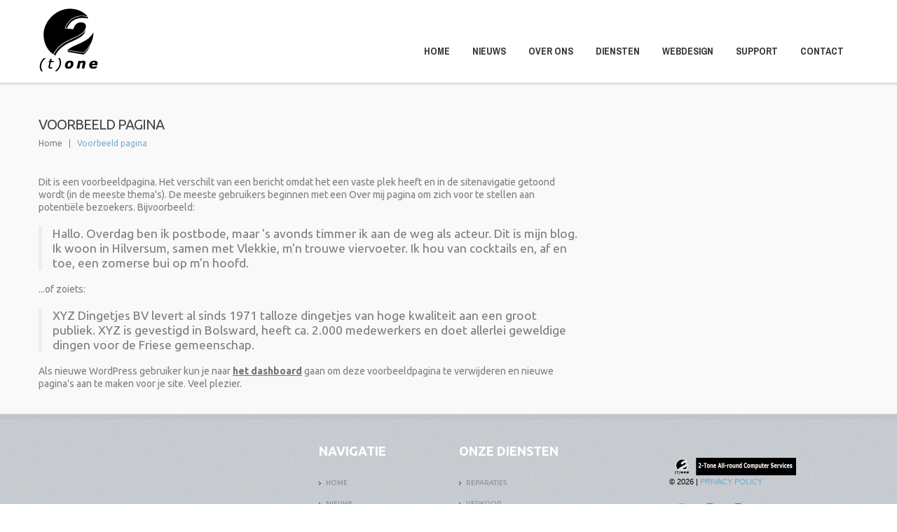

--- FILE ---
content_type: text/html; charset=UTF-8
request_url: https://www.2-tone.net/voorbeeld-pagina/
body_size: 10426
content:
<!DOCTYPE html>
<!--[if lt IE 7 ]><html class="ie ie6" lang="en-US"> <![endif]-->
<!--[if IE 7 ]><html class="ie ie7" lang="en-US"> <![endif]-->
<!--[if IE 8 ]><html class="ie ie8" lang="en-US"> <![endif]-->
<!--[if IE 9 ]><html class="ie ie9" lang="en-US"> <![endif]-->
<!--[if (gt IE 9)|!(IE)]><!--><html lang="en-US"> <!--<![endif]-->
<head>
	<title>Voorbeeld pagina - In Zaanstreek-Waterland hét adres voor computers | 2-Tone All-round Computer Services |In Zaanstreek-Waterland hét adres voor computers | 2-Tone All-round Computer Services |</title>
	
	<meta charset="UTF-8" />
	<meta name="viewport" content="width=device-width, initial-scale=1.0">
	<link rel="profile" href="//gmpg.org/xfn/11" />
		<link rel="icon" href="https://www.2-tone.net/wp-content/uploads/2016/01/favicon.ico" type="image/x-icon" />
		<link rel="pingback" href="https://www.2-tone.net/xmlrpc.php" />
	<link rel="alternate" type="application/rss+xml" title="In Zaanstreek-Waterland hét adres voor computers | 2-Tone All-round Computer Services |" href="https://www.2-tone.net/feed/" />
	<link rel="alternate" type="application/atom+xml" title="In Zaanstreek-Waterland hét adres voor computers | 2-Tone All-round Computer Services |" href="https://www.2-tone.net/feed/atom/" />
	<link rel="stylesheet" type="text/css" media="all" href="https://www.2-tone.net/wp-content/themes/theme46787/bootstrap/css/bootstrap.css" />
	<link rel="stylesheet" type="text/css" media="all" href="https://www.2-tone.net/wp-content/themes/theme46787/bootstrap/css/responsive.css" />
	<link rel="stylesheet" type="text/css" media="all" href="https://www.2-tone.net/wp-content/themes/CherryFramework/css/camera.css" />
	<link rel="stylesheet" type="text/css" media="all" href="https://www.2-tone.net/wp-content/themes/theme46787/style.css" />
	<meta name='robots' content='index, follow, max-image-preview:large, max-snippet:-1, max-video-preview:-1' />

	<!-- This site is optimized with the Yoast SEO plugin v19.4 - https://yoast.com/wordpress/plugins/seo/ -->
	<link rel="canonical" href="https://www.2-tone.net/voorbeeld-pagina/" />
	<meta property="og:locale" content="en_US" />
	<meta property="og:type" content="article" />
	<meta property="og:title" content="Voorbeeld pagina - In Zaanstreek-Waterland hét adres voor computers | 2-Tone All-round Computer Services |" />
	<meta property="og:description" content="Dit is een voorbeeldpagina. Het verschilt van een bericht omdat het een vaste plek heeft en in de sitenavigatie getoond wordt (in de meeste thema&#039;s). De meeste gebruikers beginnen met een Over mij pagina om zich voor te stellen aan potenti&#235;le bezoekers. Bijvoorbeeld: Hallo. Overdag ben ik postbode, maar &#039;s avonds timmer ik aan de weg als acteur. Dit is&nbsp;Continue Reading" />
	<meta property="og:url" content="https://www.2-tone.net/voorbeeld-pagina/" />
	<meta property="og:site_name" content="In Zaanstreek-Waterland hét adres voor computers | 2-Tone All-round Computer Services |" />
	<meta property="article:publisher" content="https://www.facebook.com/2ToneACS/" />
	<meta name="twitter:card" content="summary" />
	<meta name="twitter:label1" content="Est. reading time" />
	<meta name="twitter:data1" content="1 minute" />
	<script type="application/ld+json" class="yoast-schema-graph">{"@context":"https://schema.org","@graph":[{"@type":"Organization","@id":"https://www.2-tone.net/#organization","name":"2-Tone All-round Computer Services","url":"https://www.2-tone.net/","sameAs":["https://www.facebook.com/2ToneACS/"],"logo":{"@type":"ImageObject","inLanguage":"en-US","@id":"https://www.2-tone.net/#/schema/logo/image/","url":"https://www.2-tone.net/wp-content/uploads/2011/07/over-2-tone.png","contentUrl":"https://www.2-tone.net/wp-content/uploads/2011/07/over-2-tone.png","width":230,"height":231,"caption":"2-Tone All-round Computer Services"},"image":{"@id":"https://www.2-tone.net/#/schema/logo/image/"}},{"@type":"WebSite","@id":"https://www.2-tone.net/#website","url":"https://www.2-tone.net/","name":"In Zaanstreek-Waterland hét adres voor computers | 2-Tone All-round Computer Services |","description":"","publisher":{"@id":"https://www.2-tone.net/#organization"},"potentialAction":[{"@type":"SearchAction","target":{"@type":"EntryPoint","urlTemplate":"https://www.2-tone.net/?s={search_term_string}"},"query-input":"required name=search_term_string"}],"inLanguage":"en-US"},{"@type":"WebPage","@id":"https://www.2-tone.net/voorbeeld-pagina/","url":"https://www.2-tone.net/voorbeeld-pagina/","name":"Voorbeeld pagina - In Zaanstreek-Waterland hét adres voor computers | 2-Tone All-round Computer Services |","isPartOf":{"@id":"https://www.2-tone.net/#website"},"datePublished":"2016-01-28T08:20:39+00:00","dateModified":"2016-01-28T08:20:39+00:00","breadcrumb":{"@id":"https://www.2-tone.net/voorbeeld-pagina/#breadcrumb"},"inLanguage":"en-US","potentialAction":[{"@type":"ReadAction","target":["https://www.2-tone.net/voorbeeld-pagina/"]}]},{"@type":"BreadcrumbList","@id":"https://www.2-tone.net/voorbeeld-pagina/#breadcrumb","itemListElement":[{"@type":"ListItem","position":1,"name":"Home","item":"https://www.2-tone.net/"},{"@type":"ListItem","position":2,"name":"Voorbeeld pagina"}]}]}</script>
	<!-- / Yoast SEO plugin. -->


<link rel='dns-prefetch' href='//maps.googleapis.com' />
<link rel='dns-prefetch' href='//netdna.bootstrapcdn.com' />
<link rel='dns-prefetch' href='//fonts.googleapis.com' />
<link rel='dns-prefetch' href='//s.w.org' />
<link rel="alternate" type="application/rss+xml" title="In Zaanstreek-Waterland hét adres voor computers | 2-Tone All-round Computer Services | &raquo; Feed" href="https://www.2-tone.net/feed/" />
		<!-- This site uses the Google Analytics by ExactMetrics plugin v7.10.0 - Using Analytics tracking - https://www.exactmetrics.com/ -->
							<script
				src="//www.googletagmanager.com/gtag/js?id=UA-42011402-1"  data-cfasync="false" data-wpfc-render="false" type="text/javascript" async></script>
			<script data-cfasync="false" data-wpfc-render="false" type="text/javascript">
				var em_version = '7.10.0';
				var em_track_user = true;
				var em_no_track_reason = '';
				
								var disableStrs = [
															'ga-disable-UA-42011402-1',
									];

				/* Function to detect opted out users */
				function __gtagTrackerIsOptedOut() {
					for (var index = 0; index < disableStrs.length; index++) {
						if (document.cookie.indexOf(disableStrs[index] + '=true') > -1) {
							return true;
						}
					}

					return false;
				}

				/* Disable tracking if the opt-out cookie exists. */
				if (__gtagTrackerIsOptedOut()) {
					for (var index = 0; index < disableStrs.length; index++) {
						window[disableStrs[index]] = true;
					}
				}

				/* Opt-out function */
				function __gtagTrackerOptout() {
					for (var index = 0; index < disableStrs.length; index++) {
						document.cookie = disableStrs[index] + '=true; expires=Thu, 31 Dec 2099 23:59:59 UTC; path=/';
						window[disableStrs[index]] = true;
					}
				}

				if ('undefined' === typeof gaOptout) {
					function gaOptout() {
						__gtagTrackerOptout();
					}
				}
								window.dataLayer = window.dataLayer || [];

				window.ExactMetricsDualTracker = {
					helpers: {},
					trackers: {},
				};
				if (em_track_user) {
					function __gtagDataLayer() {
						dataLayer.push(arguments);
					}

					function __gtagTracker(type, name, parameters) {
						if (!parameters) {
							parameters = {};
						}

						if (parameters.send_to) {
							__gtagDataLayer.apply(null, arguments);
							return;
						}

						if (type === 'event') {
							
														parameters.send_to = exactmetrics_frontend.ua;
							__gtagDataLayer(type, name, parameters);
													} else {
							__gtagDataLayer.apply(null, arguments);
						}
					}

					__gtagTracker('js', new Date());
					__gtagTracker('set', {
						'developer_id.dNDMyYj': true,
											});
															__gtagTracker('config', 'UA-42011402-1', {"forceSSL":"true"} );
										window.gtag = __gtagTracker;										(function () {
						/* https://developers.google.com/analytics/devguides/collection/analyticsjs/ */
						/* ga and __gaTracker compatibility shim. */
						var noopfn = function () {
							return null;
						};
						var newtracker = function () {
							return new Tracker();
						};
						var Tracker = function () {
							return null;
						};
						var p = Tracker.prototype;
						p.get = noopfn;
						p.set = noopfn;
						p.send = function () {
							var args = Array.prototype.slice.call(arguments);
							args.unshift('send');
							__gaTracker.apply(null, args);
						};
						var __gaTracker = function () {
							var len = arguments.length;
							if (len === 0) {
								return;
							}
							var f = arguments[len - 1];
							if (typeof f !== 'object' || f === null || typeof f.hitCallback !== 'function') {
								if ('send' === arguments[0]) {
									var hitConverted, hitObject = false, action;
									if ('event' === arguments[1]) {
										if ('undefined' !== typeof arguments[3]) {
											hitObject = {
												'eventAction': arguments[3],
												'eventCategory': arguments[2],
												'eventLabel': arguments[4],
												'value': arguments[5] ? arguments[5] : 1,
											}
										}
									}
									if ('pageview' === arguments[1]) {
										if ('undefined' !== typeof arguments[2]) {
											hitObject = {
												'eventAction': 'page_view',
												'page_path': arguments[2],
											}
										}
									}
									if (typeof arguments[2] === 'object') {
										hitObject = arguments[2];
									}
									if (typeof arguments[5] === 'object') {
										Object.assign(hitObject, arguments[5]);
									}
									if ('undefined' !== typeof arguments[1].hitType) {
										hitObject = arguments[1];
										if ('pageview' === hitObject.hitType) {
											hitObject.eventAction = 'page_view';
										}
									}
									if (hitObject) {
										action = 'timing' === arguments[1].hitType ? 'timing_complete' : hitObject.eventAction;
										hitConverted = mapArgs(hitObject);
										__gtagTracker('event', action, hitConverted);
									}
								}
								return;
							}

							function mapArgs(args) {
								var arg, hit = {};
								var gaMap = {
									'eventCategory': 'event_category',
									'eventAction': 'event_action',
									'eventLabel': 'event_label',
									'eventValue': 'event_value',
									'nonInteraction': 'non_interaction',
									'timingCategory': 'event_category',
									'timingVar': 'name',
									'timingValue': 'value',
									'timingLabel': 'event_label',
									'page': 'page_path',
									'location': 'page_location',
									'title': 'page_title',
								};
								for (arg in args) {
																		if (!(!args.hasOwnProperty(arg) || !gaMap.hasOwnProperty(arg))) {
										hit[gaMap[arg]] = args[arg];
									} else {
										hit[arg] = args[arg];
									}
								}
								return hit;
							}

							try {
								f.hitCallback();
							} catch (ex) {
							}
						};
						__gaTracker.create = newtracker;
						__gaTracker.getByName = newtracker;
						__gaTracker.getAll = function () {
							return [];
						};
						__gaTracker.remove = noopfn;
						__gaTracker.loaded = true;
						window['__gaTracker'] = __gaTracker;
					})();
									} else {
										console.log("");
					(function () {
						function __gtagTracker() {
							return null;
						}

						window['__gtagTracker'] = __gtagTracker;
						window['gtag'] = __gtagTracker;
					})();
									}
			</script>
				<!-- / Google Analytics by ExactMetrics -->
		<script type="text/javascript">
window._wpemojiSettings = {"baseUrl":"https:\/\/s.w.org\/images\/core\/emoji\/14.0.0\/72x72\/","ext":".png","svgUrl":"https:\/\/s.w.org\/images\/core\/emoji\/14.0.0\/svg\/","svgExt":".svg","source":{"concatemoji":"https:\/\/www.2-tone.net\/wp-includes\/js\/wp-emoji-release.min.js?ver=6.0.11"}};
/*! This file is auto-generated */
!function(e,a,t){var n,r,o,i=a.createElement("canvas"),p=i.getContext&&i.getContext("2d");function s(e,t){var a=String.fromCharCode,e=(p.clearRect(0,0,i.width,i.height),p.fillText(a.apply(this,e),0,0),i.toDataURL());return p.clearRect(0,0,i.width,i.height),p.fillText(a.apply(this,t),0,0),e===i.toDataURL()}function c(e){var t=a.createElement("script");t.src=e,t.defer=t.type="text/javascript",a.getElementsByTagName("head")[0].appendChild(t)}for(o=Array("flag","emoji"),t.supports={everything:!0,everythingExceptFlag:!0},r=0;r<o.length;r++)t.supports[o[r]]=function(e){if(!p||!p.fillText)return!1;switch(p.textBaseline="top",p.font="600 32px Arial",e){case"flag":return s([127987,65039,8205,9895,65039],[127987,65039,8203,9895,65039])?!1:!s([55356,56826,55356,56819],[55356,56826,8203,55356,56819])&&!s([55356,57332,56128,56423,56128,56418,56128,56421,56128,56430,56128,56423,56128,56447],[55356,57332,8203,56128,56423,8203,56128,56418,8203,56128,56421,8203,56128,56430,8203,56128,56423,8203,56128,56447]);case"emoji":return!s([129777,127995,8205,129778,127999],[129777,127995,8203,129778,127999])}return!1}(o[r]),t.supports.everything=t.supports.everything&&t.supports[o[r]],"flag"!==o[r]&&(t.supports.everythingExceptFlag=t.supports.everythingExceptFlag&&t.supports[o[r]]);t.supports.everythingExceptFlag=t.supports.everythingExceptFlag&&!t.supports.flag,t.DOMReady=!1,t.readyCallback=function(){t.DOMReady=!0},t.supports.everything||(n=function(){t.readyCallback()},a.addEventListener?(a.addEventListener("DOMContentLoaded",n,!1),e.addEventListener("load",n,!1)):(e.attachEvent("onload",n),a.attachEvent("onreadystatechange",function(){"complete"===a.readyState&&t.readyCallback()})),(e=t.source||{}).concatemoji?c(e.concatemoji):e.wpemoji&&e.twemoji&&(c(e.twemoji),c(e.wpemoji)))}(window,document,window._wpemojiSettings);
</script>
<style type="text/css">
img.wp-smiley,
img.emoji {
	display: inline !important;
	border: none !important;
	box-shadow: none !important;
	height: 1em !important;
	width: 1em !important;
	margin: 0 0.07em !important;
	vertical-align: -0.1em !important;
	background: none !important;
	padding: 0 !important;
}
</style>
	<link rel='stylesheet' id='custom-style-css'  href='https://www.2-tone.net/wp-content/plugins/show-ip-address/css/style-show-ip-address.css?ver=all' type='text/css' media='all' />
<link rel='stylesheet' id='bxslider-css-css'  href='https://www.2-tone.net/wp-content/plugins/kiwi-logo-carousel/third-party/jquery.bxslider/jquery.bxslider.css?ver=6.0.11' type='text/css' media='' />
<link rel='stylesheet' id='kiwi-logo-carousel-styles-css'  href='https://www.2-tone.net/wp-content/plugins/kiwi-logo-carousel/custom-styles.css?ver=6.0.11' type='text/css' media='' />
<link rel='stylesheet' id='flexslider-css'  href='https://www.2-tone.net/wp-content/plugins/cherry-plugin/lib/js/FlexSlider/flexslider.css?ver=2.2.0' type='text/css' media='all' />
<link rel='stylesheet' id='owl-carousel-css'  href='https://www.2-tone.net/wp-content/plugins/cherry-plugin/lib/js/owl-carousel/owl.carousel.css?ver=1.24' type='text/css' media='all' />
<link rel='stylesheet' id='owl-theme-css'  href='https://www.2-tone.net/wp-content/plugins/cherry-plugin/lib/js/owl-carousel/owl.theme.css?ver=1.24' type='text/css' media='all' />
<link rel='stylesheet' id='font-awesome-css'  href='//netdna.bootstrapcdn.com/font-awesome/3.2.1/css/font-awesome.css?ver=3.2.1' type='text/css' media='all' />
<link rel='stylesheet' id='cherry-plugin-css'  href='https://www.2-tone.net/wp-content/plugins/cherry-plugin/includes/css/cherry-plugin.css?ver=1.2.8.2' type='text/css' media='all' />
<link rel='stylesheet' id='wp-block-library-css'  href='https://www.2-tone.net/wp-includes/css/dist/block-library/style.min.css?ver=6.0.11' type='text/css' media='all' />
<style id='global-styles-inline-css' type='text/css'>
body{--wp--preset--color--black: #000000;--wp--preset--color--cyan-bluish-gray: #abb8c3;--wp--preset--color--white: #ffffff;--wp--preset--color--pale-pink: #f78da7;--wp--preset--color--vivid-red: #cf2e2e;--wp--preset--color--luminous-vivid-orange: #ff6900;--wp--preset--color--luminous-vivid-amber: #fcb900;--wp--preset--color--light-green-cyan: #7bdcb5;--wp--preset--color--vivid-green-cyan: #00d084;--wp--preset--color--pale-cyan-blue: #8ed1fc;--wp--preset--color--vivid-cyan-blue: #0693e3;--wp--preset--color--vivid-purple: #9b51e0;--wp--preset--gradient--vivid-cyan-blue-to-vivid-purple: linear-gradient(135deg,rgba(6,147,227,1) 0%,rgb(155,81,224) 100%);--wp--preset--gradient--light-green-cyan-to-vivid-green-cyan: linear-gradient(135deg,rgb(122,220,180) 0%,rgb(0,208,130) 100%);--wp--preset--gradient--luminous-vivid-amber-to-luminous-vivid-orange: linear-gradient(135deg,rgba(252,185,0,1) 0%,rgba(255,105,0,1) 100%);--wp--preset--gradient--luminous-vivid-orange-to-vivid-red: linear-gradient(135deg,rgba(255,105,0,1) 0%,rgb(207,46,46) 100%);--wp--preset--gradient--very-light-gray-to-cyan-bluish-gray: linear-gradient(135deg,rgb(238,238,238) 0%,rgb(169,184,195) 100%);--wp--preset--gradient--cool-to-warm-spectrum: linear-gradient(135deg,rgb(74,234,220) 0%,rgb(151,120,209) 20%,rgb(207,42,186) 40%,rgb(238,44,130) 60%,rgb(251,105,98) 80%,rgb(254,248,76) 100%);--wp--preset--gradient--blush-light-purple: linear-gradient(135deg,rgb(255,206,236) 0%,rgb(152,150,240) 100%);--wp--preset--gradient--blush-bordeaux: linear-gradient(135deg,rgb(254,205,165) 0%,rgb(254,45,45) 50%,rgb(107,0,62) 100%);--wp--preset--gradient--luminous-dusk: linear-gradient(135deg,rgb(255,203,112) 0%,rgb(199,81,192) 50%,rgb(65,88,208) 100%);--wp--preset--gradient--pale-ocean: linear-gradient(135deg,rgb(255,245,203) 0%,rgb(182,227,212) 50%,rgb(51,167,181) 100%);--wp--preset--gradient--electric-grass: linear-gradient(135deg,rgb(202,248,128) 0%,rgb(113,206,126) 100%);--wp--preset--gradient--midnight: linear-gradient(135deg,rgb(2,3,129) 0%,rgb(40,116,252) 100%);--wp--preset--duotone--dark-grayscale: url('#wp-duotone-dark-grayscale');--wp--preset--duotone--grayscale: url('#wp-duotone-grayscale');--wp--preset--duotone--purple-yellow: url('#wp-duotone-purple-yellow');--wp--preset--duotone--blue-red: url('#wp-duotone-blue-red');--wp--preset--duotone--midnight: url('#wp-duotone-midnight');--wp--preset--duotone--magenta-yellow: url('#wp-duotone-magenta-yellow');--wp--preset--duotone--purple-green: url('#wp-duotone-purple-green');--wp--preset--duotone--blue-orange: url('#wp-duotone-blue-orange');--wp--preset--font-size--small: 13px;--wp--preset--font-size--medium: 20px;--wp--preset--font-size--large: 36px;--wp--preset--font-size--x-large: 42px;}.has-black-color{color: var(--wp--preset--color--black) !important;}.has-cyan-bluish-gray-color{color: var(--wp--preset--color--cyan-bluish-gray) !important;}.has-white-color{color: var(--wp--preset--color--white) !important;}.has-pale-pink-color{color: var(--wp--preset--color--pale-pink) !important;}.has-vivid-red-color{color: var(--wp--preset--color--vivid-red) !important;}.has-luminous-vivid-orange-color{color: var(--wp--preset--color--luminous-vivid-orange) !important;}.has-luminous-vivid-amber-color{color: var(--wp--preset--color--luminous-vivid-amber) !important;}.has-light-green-cyan-color{color: var(--wp--preset--color--light-green-cyan) !important;}.has-vivid-green-cyan-color{color: var(--wp--preset--color--vivid-green-cyan) !important;}.has-pale-cyan-blue-color{color: var(--wp--preset--color--pale-cyan-blue) !important;}.has-vivid-cyan-blue-color{color: var(--wp--preset--color--vivid-cyan-blue) !important;}.has-vivid-purple-color{color: var(--wp--preset--color--vivid-purple) !important;}.has-black-background-color{background-color: var(--wp--preset--color--black) !important;}.has-cyan-bluish-gray-background-color{background-color: var(--wp--preset--color--cyan-bluish-gray) !important;}.has-white-background-color{background-color: var(--wp--preset--color--white) !important;}.has-pale-pink-background-color{background-color: var(--wp--preset--color--pale-pink) !important;}.has-vivid-red-background-color{background-color: var(--wp--preset--color--vivid-red) !important;}.has-luminous-vivid-orange-background-color{background-color: var(--wp--preset--color--luminous-vivid-orange) !important;}.has-luminous-vivid-amber-background-color{background-color: var(--wp--preset--color--luminous-vivid-amber) !important;}.has-light-green-cyan-background-color{background-color: var(--wp--preset--color--light-green-cyan) !important;}.has-vivid-green-cyan-background-color{background-color: var(--wp--preset--color--vivid-green-cyan) !important;}.has-pale-cyan-blue-background-color{background-color: var(--wp--preset--color--pale-cyan-blue) !important;}.has-vivid-cyan-blue-background-color{background-color: var(--wp--preset--color--vivid-cyan-blue) !important;}.has-vivid-purple-background-color{background-color: var(--wp--preset--color--vivid-purple) !important;}.has-black-border-color{border-color: var(--wp--preset--color--black) !important;}.has-cyan-bluish-gray-border-color{border-color: var(--wp--preset--color--cyan-bluish-gray) !important;}.has-white-border-color{border-color: var(--wp--preset--color--white) !important;}.has-pale-pink-border-color{border-color: var(--wp--preset--color--pale-pink) !important;}.has-vivid-red-border-color{border-color: var(--wp--preset--color--vivid-red) !important;}.has-luminous-vivid-orange-border-color{border-color: var(--wp--preset--color--luminous-vivid-orange) !important;}.has-luminous-vivid-amber-border-color{border-color: var(--wp--preset--color--luminous-vivid-amber) !important;}.has-light-green-cyan-border-color{border-color: var(--wp--preset--color--light-green-cyan) !important;}.has-vivid-green-cyan-border-color{border-color: var(--wp--preset--color--vivid-green-cyan) !important;}.has-pale-cyan-blue-border-color{border-color: var(--wp--preset--color--pale-cyan-blue) !important;}.has-vivid-cyan-blue-border-color{border-color: var(--wp--preset--color--vivid-cyan-blue) !important;}.has-vivid-purple-border-color{border-color: var(--wp--preset--color--vivid-purple) !important;}.has-vivid-cyan-blue-to-vivid-purple-gradient-background{background: var(--wp--preset--gradient--vivid-cyan-blue-to-vivid-purple) !important;}.has-light-green-cyan-to-vivid-green-cyan-gradient-background{background: var(--wp--preset--gradient--light-green-cyan-to-vivid-green-cyan) !important;}.has-luminous-vivid-amber-to-luminous-vivid-orange-gradient-background{background: var(--wp--preset--gradient--luminous-vivid-amber-to-luminous-vivid-orange) !important;}.has-luminous-vivid-orange-to-vivid-red-gradient-background{background: var(--wp--preset--gradient--luminous-vivid-orange-to-vivid-red) !important;}.has-very-light-gray-to-cyan-bluish-gray-gradient-background{background: var(--wp--preset--gradient--very-light-gray-to-cyan-bluish-gray) !important;}.has-cool-to-warm-spectrum-gradient-background{background: var(--wp--preset--gradient--cool-to-warm-spectrum) !important;}.has-blush-light-purple-gradient-background{background: var(--wp--preset--gradient--blush-light-purple) !important;}.has-blush-bordeaux-gradient-background{background: var(--wp--preset--gradient--blush-bordeaux) !important;}.has-luminous-dusk-gradient-background{background: var(--wp--preset--gradient--luminous-dusk) !important;}.has-pale-ocean-gradient-background{background: var(--wp--preset--gradient--pale-ocean) !important;}.has-electric-grass-gradient-background{background: var(--wp--preset--gradient--electric-grass) !important;}.has-midnight-gradient-background{background: var(--wp--preset--gradient--midnight) !important;}.has-small-font-size{font-size: var(--wp--preset--font-size--small) !important;}.has-medium-font-size{font-size: var(--wp--preset--font-size--medium) !important;}.has-large-font-size{font-size: var(--wp--preset--font-size--large) !important;}.has-x-large-font-size{font-size: var(--wp--preset--font-size--x-large) !important;}
</style>
<link rel='stylesheet' id='contact-form-7-css'  href='https://www.2-tone.net/wp-content/plugins/contact-form-7/includes/css/styles.css?ver=5.6.1' type='text/css' media='all' />
<link rel='stylesheet' id='facebook-stream-custom-style-css'  href='https://www.2-tone.net/wp-content/plugins/facebook-stream/css/facebook_stream.css?ver=6.0.11' type='text/css' media='all' />
<link rel='stylesheet' id='facebook-stream-custom-style-colorbox-css'  href='https://www.2-tone.net/wp-content/plugins/facebook-stream/css/colorbox.css?ver=6.0.11' type='text/css' media='all' />
<link rel='stylesheet' id='theme46787-css'  href='https://www.2-tone.net/wp-content/themes/theme46787/main-style.css' type='text/css' media='all' />
<link rel='stylesheet' id='magnific-popup-css'  href='https://www.2-tone.net/wp-content/themes/CherryFramework/css/magnific-popup.css?ver=0.9.3' type='text/css' media='all' />
<link rel='stylesheet' id='options_typography_Ubuntu-css'  href='//fonts.googleapis.com/css?family=Ubuntu&#038;subset=latin' type='text/css' media='all' />
<link rel='stylesheet' id='options_typography_Archivo+Narrow-css'  href='//fonts.googleapis.com/css?family=Archivo+Narrow&#038;subset=latin' type='text/css' media='all' />
<script type='text/javascript' src='https://www.2-tone.net/wp-content/themes/CherryFramework/js/jquery-1.7.2.min.js?ver=1.7.2' id='jquery-js'></script>
<script type='text/javascript' src='https://www.2-tone.net/wp-content/plugins/cherry-plugin/lib/js/jquery.easing.1.3.js?ver=1.3' id='easing-js'></script>
<script type='text/javascript' src='https://www.2-tone.net/wp-content/plugins/cherry-plugin/lib/js/elasti-carousel/jquery.elastislide.js?ver=1.2.8.2' id='elastislide-js'></script>
<script type='text/javascript' src='//maps.googleapis.com/maps/api/js?v=3.exp&#038;sensor=false&#038;ver=6.0.11' id='googlemapapis-js'></script>
<script type='text/javascript' src='https://www.2-tone.net/wp-content/plugins/google-analytics-dashboard-for-wp/assets/js/frontend-gtag.min.js?ver=7.10.0' id='exactmetrics-frontend-script-js'></script>
<script data-cfasync="false" data-wpfc-render="false" type="text/javascript" id='exactmetrics-frontend-script-js-extra'>/* <![CDATA[ */
var exactmetrics_frontend = {"js_events_tracking":"true","download_extensions":"zip,mp3,mpeg,pdf,docx,pptx,xlsx,rar","inbound_paths":"[{\"path\":\"\\\/go\\\/\",\"label\":\"affiliate\"},{\"path\":\"\\\/recommend\\\/\",\"label\":\"affiliate\"}]","home_url":"https:\/\/www.2-tone.net","hash_tracking":"false","ua":"UA-42011402-1","v4_id":""};/* ]]> */
</script>
<script type='text/javascript' src='https://www.2-tone.net/wp-content/plugins/facebook-stream/js/facebook-stream.js?ver=6.0.11' id='facebook-stream-custom-script-js'></script>
<script type='text/javascript' src='https://www.2-tone.net/wp-content/plugins/facebook-stream/js/jquery.colorbox.js?ver=6.0.11' id='facebook-stream-custom-script-colorbox-js'></script>
<script type='text/javascript' src='https://www.2-tone.net/wp-content/themes/CherryFramework/js/jquery-migrate-1.2.1.min.js?ver=1.2.1' id='migrate-js'></script>
<script type='text/javascript' src='https://www.2-tone.net/wp-includes/js/swfobject.js?ver=2.2-20120417' id='swfobject-js'></script>
<script type='text/javascript' src='https://www.2-tone.net/wp-content/themes/CherryFramework/js/modernizr.js?ver=2.0.6' id='modernizr-js'></script>
<script type='text/javascript' src='https://www.2-tone.net/wp-content/themes/CherryFramework/js/jflickrfeed.js?ver=1.0' id='jflickrfeed-js'></script>
<script type='text/javascript' src='https://www.2-tone.net/wp-content/themes/CherryFramework/js/custom.js?ver=1.0' id='custom-js'></script>
<script type='text/javascript' src='https://www.2-tone.net/wp-content/themes/CherryFramework/bootstrap/js/bootstrap.min.js?ver=2.3.0' id='bootstrap-js'></script>
<link rel="https://api.w.org/" href="https://www.2-tone.net/wp-json/" /><link rel="alternate" type="application/json" href="https://www.2-tone.net/wp-json/wp/v2/pages/2" /><link rel="EditURI" type="application/rsd+xml" title="RSD" href="https://www.2-tone.net/xmlrpc.php?rsd" />
<link rel="wlwmanifest" type="application/wlwmanifest+xml" href="https://www.2-tone.net/wp-includes/wlwmanifest.xml" /> 
<meta name="generator" content="WordPress 6.0.11" />
<link rel='shortlink' href='https://www.2-tone.net/?p=2' />
<link rel="alternate" type="application/json+oembed" href="https://www.2-tone.net/wp-json/oembed/1.0/embed?url=https%3A%2F%2Fwww.2-tone.net%2Fvoorbeeld-pagina%2F" />
<link rel="alternate" type="text/xml+oembed" href="https://www.2-tone.net/wp-json/oembed/1.0/embed?url=https%3A%2F%2Fwww.2-tone.net%2Fvoorbeeld-pagina%2F&#038;format=xml" />
    <script type="text/javascript">
        var ajaxurl = "https://www.2-tone.net/wp-admin/admin-ajax.php";
    </script>            
    <script>
 var system_folder = 'https://www.2-tone.net/wp-content/themes/CherryFramework/admin/data_management/',
	 CHILD_URL ='https://www.2-tone.net/wp-content/themes/theme46787',
	 PARENT_URL = 'https://www.2-tone.net/wp-content/themes/CherryFramework', 
	 CURRENT_THEME = 'theme46787'</script><style>.footer_logo { font: bold 18px/18px Ubuntu;  color:#272727; }
</style>
<style type='text/css'>
@media all{
.header {
    padding: 10px 0 20px 0 !important;
}}


.header .logo p {
    font-size: 16px !important;
    color: #000000 !important;
    font-weight: bold !important;
}}

@media all{
div.list.custom-list ul li {
    background: url(images/marker.png) no-repeat 0% 19px;
    margin: 0;
    padding: 15px 0 16px 19px;
    list-style: none;
    line-height: 18px;
    font-size: 13px;
    font-weight: 400;
    border-top: 1px solid #ddd;
    color: #000000 !important;
}}

@media all{
.su-carousel .su-carousel-slide img {
    padding: 3px;
    border: 0px !important;
    background: #fff;
    border-radius: 5px;
    -moz-border-radius: 5px;
    -webkit-border-radius: 5px;
}}

@media all{
body {
    margin: 0;
    font-family: Ubuntu;
    font-size: 14px !important;
    line-height: 18px;
    color: #7d7d7d;
    background-color: #fff;
}}

@media all{
.post_meta {
    line-height: 20px;
    font-size: 12px;
    color: #7d7d7d;
    padding: 4px 0;
    display: none !important;
}}

@media all{
.post-author {
    margin: 0 0 60px 0;
    padding: 30px;
    border: 1px solid #e2e2e2;
    display: none !important;
}}

@media all{
.nocomments {
    margin: 0;
    display: none !important;
}}
</style>
<style type='text/css'>
h1 { font: normal 20px/24px Ubuntu;  color:#474747; }
h2 { font: normal 24px/24px Ubuntu;  color:#474747; }
h3 { font: normal 24px/24px Ubuntu;  color:#474747; }
h4 { font: bold 18px/18px Ubuntu;  color:#ffffff; }
h5 { font: normal 22px/22px Ubuntu;  color:#474747; }
h6 { font: normal 12px/18px Ubuntu;  color:#727272; }
body { font-weight: normal;}
.logo_h__txt, .logo_link { font: bold 48px/48px Ubuntu;  color:#2f2f2f; }
.sf-menu > li > a { font: bold 14px/18px Archivo Narrow;  color:#303336; }
.nav.footer-nav a { font: bold 10px/18px Arial, Helvetica, sans-serif;  color:#828890; }
</style>
		<!--[if lt IE 9]>
		<div id="ie7-alert" style="width: 100%; text-align:center;">
			<img src="http://tmbhtest.com/images/ie7.jpg" alt="Upgrade IE 8" width="640" height="344" border="0" usemap="#Map" />
			<map name="Map" id="Map"><area shape="rect" coords="496,201,604,329" href="http://www.microsoft.com/windows/internet-explorer/default.aspx" target="_blank" alt="Download Interent Explorer" /><area shape="rect" coords="380,201,488,329" href="http://www.apple.com/safari/download/" target="_blank" alt="Download Apple Safari" /><area shape="rect" coords="268,202,376,330" href="http://www.opera.com/download/" target="_blank" alt="Download Opera" /><area shape="rect" coords="155,202,263,330" href="http://www.mozilla.com/" target="_blank" alt="Download Firefox" /><area shape="rect" coords="35,201,143,329" href="http://www.google.com/chrome" target="_blank" alt="Download Google Chrome" />
			</map>
		</div>
	<![endif]-->
	<!--[if gte IE 9]><!-->
		<script src="https://www.2-tone.net/wp-content/themes/CherryFramework/js/jquery.mobile.customized.min.js" type="text/javascript"></script>
		<script type="text/javascript">
			jQuery(function(){
				jQuery('.sf-menu').mobileMenu({defaultText: "Navigatie..."});
			});
		</script>
	<!--<![endif]-->
	<script type="text/javascript">
		// Init navigation menu
		jQuery(function(){
		// main navigation init
			jQuery('ul.sf-menu').superfish({
				delay: 1000, // the delay in milliseconds that the mouse can remain outside a sub-menu without it closing
				animation: {
					opacity: "show",
					height: "show"
				}, // used to animate the sub-menu open
				speed: "normal", // animation speed
				autoArrows: true, // generation of arrow mark-up (for submenu)
				disableHI: true // to disable hoverIntent detection
			});

		//Zoom fix
		//IPad/IPhone
			var viewportmeta = document.querySelector && document.querySelector('meta[name="viewport"]'),
				ua = navigator.userAgent,
				gestureStart = function () {
					viewportmeta.content = "width=device-width, minimum-scale=0.25, maximum-scale=1.6, initial-scale=1.0";
				},
				scaleFix = function () {
					if (viewportmeta && /iPhone|iPad/.test(ua) && !/Opera Mini/.test(ua)) {
						viewportmeta.content = "width=device-width, minimum-scale=1.0, maximum-scale=1.0";
						document.addEventListener("gesturestart", gestureStart, false);
					}
				};
			scaleFix();
		})
	</script>
	<!-- stick up menu -->
	<script type="text/javascript">
		jQuery(document).ready(function(){
			if(!device.mobile() && !device.tablet()){
				jQuery('.header .nav__primary').tmStickUp({
					correctionSelector: jQuery('#wpadminbar')
				,	listenSelector: jQuery('.listenSelector')
				,	active: false				,	pseudo: true				});
			}
		})
	</script>
</head>

<body class="page-template-default page page-id-2">
	<div id="motopress-main" class="main-holder">
		<!--Begin #motopress-main-->
		<header class="motopress-wrapper header">
			<div class="container">
				<div class="row">
					<div class="span12" data-motopress-wrapper-file="wrapper/wrapper-header.php" data-motopress-wrapper-type="header" data-motopress-id="69723d1a1b584">
						<div class="row">
	<div class="span4" data-motopress-type="static" data-motopress-static-file="static/static-logo.php">
		<!-- BEGIN LOGO -->
<div class="logo pull-left">
									<a href="https://www.2-tone.net/" class="logo_h logo_h__img"><img src="https://www.2-tone.net/wp-content/uploads/2016/01/logo-2tone-site.png" alt="In Zaanstreek-Waterland hét adres voor computers | 2-Tone All-round Computer Services |" title=""></a>
				</div>
<!-- END LOGO -->	</div>
	<div class="span8">
		<div class="hidden-phone" data-motopress-type="static" data-motopress-static-file="static/static-search.php">
			<!-- BEGIN SEARCH FORM -->
<!-- END SEARCH FORM -->		</div>
		<div data-motopress-type="static" data-motopress-static-file="static/static-nav.php">
			<!-- BEGIN MAIN NAVIGATION -->
<nav class="nav nav__primary clearfix">
<ul id="topnav" class="sf-menu"><li id="menu-item-2016" class="menu-item menu-item-type-post_type menu-item-object-page menu-item-home"><a href="https://www.2-tone.net/">Home</a></li>
<li id="menu-item-2102" class="menu-item menu-item-type-post_type menu-item-object-page"><a href="https://www.2-tone.net/nieuws/">Nieuws</a></li>
<li id="menu-item-2019" class="menu-item menu-item-type-post_type menu-item-object-page"><a href="https://www.2-tone.net/over-ons/">Over ons</a></li>
<li id="menu-item-2018" class="menu-item menu-item-type-post_type menu-item-object-page"><a href="https://www.2-tone.net/diensten/">Diensten</a></li>
<li id="menu-item-2312" class="menu-item menu-item-type-post_type menu-item-object-page"><a href="https://www.2-tone.net/webdesign-portfolio/">Webdesign</a></li>
<li id="menu-item-2222" class="menu-item menu-item-type-post_type menu-item-object-page"><a href="https://www.2-tone.net/support/">Support</a></li>
<li id="menu-item-2013" class="menu-item menu-item-type-post_type menu-item-object-page"><a href="https://www.2-tone.net/contact/">Contact</a></li>
</ul></nav><!-- END MAIN NAVIGATION -->		</div>
	</div>
</div>					</div>
				</div>
			</div>
		</header>
<div class="motopress-wrapper content-holder clearfix">
	<div class="container">
		<div class="row">
			<div class="span12" data-motopress-wrapper-file="page.php" data-motopress-wrapper-type="content">
				<div class="row">
					<div class="span12" data-motopress-type="static" data-motopress-static-file="static/static-title.php">
						<section class="title-section">
	<h1 class="title-header">
					Voorbeeld pagina	</h1>
				<!-- BEGIN BREADCRUMBS-->
			<ul class="breadcrumb breadcrumb__t"><li><a href="https://www.2-tone.net">Home</a></li><li class="divider"></li><li class="active">Voorbeeld pagina</li></ul>			<!-- END BREADCRUMBS -->
	</section><!-- .title-section -->
					</div>
				</div>
				<div class="row">
					<div class="span8 none none" id="content" data-motopress-type="loop" data-motopress-loop-file="loop/loop-page.php">
							<div id="post-2" class="page post-2 type-page status-publish hentry">
		<p>Dit is een voorbeeldpagina. Het verschilt van een bericht omdat het een vaste plek heeft en in de sitenavigatie getoond wordt (in de meeste thema's). De meeste gebruikers beginnen met een Over mij pagina om zich voor te stellen aan potenti&#235;le bezoekers. Bijvoorbeeld:</p>
<blockquote><p>Hallo. Overdag ben ik postbode, maar 's avonds timmer ik aan de weg als acteur. Dit is mijn blog. Ik woon in Hilversum, samen met Vlekkie, m'n trouwe viervoeter. Ik hou van cocktails en, af en toe, een zomerse bui op m'n hoofd.</p></blockquote>
<p>...of zoiets:</p>
<blockquote><p>XYZ Dingetjes BV levert al sinds 1971 talloze dingetjes van hoge kwaliteit aan een groot publiek. XYZ is gevestigd in Bolsward, heeft ca. 2.000 medewerkers en doet allerlei geweldige dingen voor de Friese gemeenschap.</p></blockquote>
<p>Als nieuwe WordPress gebruiker kun je naar <a href="https://www.2-tone.net/wp-admin/">het dashboard</a> gaan om deze voorbeeldpagina te verwijderen en nieuwe pagina's aan te maken voor je site. Veel plezier.</p>
		<div class="clear"></div>
		<!--.pagination-->
	</div><!--post-->
					</div>
					<div class="span4 sidebar" id="sidebar" data-motopress-type="static-sidebar"  data-motopress-sidebar-file="sidebar.php">
						
	

					</div>
				</div>
			</div>
		</div>
	</div>
</div>

		<footer class="motopress-wrapper footer">
			<div class="container">
				<div class="row">
					<div class="span12" data-motopress-wrapper-file="wrapper/wrapper-footer.php" data-motopress-wrapper-type="footer" data-motopress-id="69723d1a21aef">
						<div class="row footer-widgets">
	<div class="span2" data-motopress-type="dynamic-sidebar" data-motopress-sidebar-id="footer-sidebar-1">
			</div>
	<div class="span2" data-motopress-type="dynamic-sidebar" data-motopress-sidebar-id="footer-sidebar-2">
			</div>
	<div class="span2" data-motopress-type="dynamic-sidebar" data-motopress-sidebar-id="footer-sidebar-3">
		<div id="nav_menu-3" class="visible-all-devices "><h4>Navigatie</h4><div class="menu-header-menu-container"><ul id="menu-header-menu" class="menu"><li id="menu-item-2016" class="menu-item menu-item-type-post_type menu-item-object-page menu-item-home menu-item-2016"><a href="https://www.2-tone.net/">Home</a></li>
<li id="menu-item-2102" class="menu-item menu-item-type-post_type menu-item-object-page menu-item-2102"><a href="https://www.2-tone.net/nieuws/">Nieuws</a></li>
<li id="menu-item-2019" class="menu-item menu-item-type-post_type menu-item-object-page menu-item-2019"><a href="https://www.2-tone.net/over-ons/">Over ons</a></li>
<li id="menu-item-2018" class="menu-item menu-item-type-post_type menu-item-object-page menu-item-2018"><a href="https://www.2-tone.net/diensten/">Diensten</a></li>
<li id="menu-item-2312" class="menu-item menu-item-type-post_type menu-item-object-page menu-item-2312"><a href="https://www.2-tone.net/webdesign-portfolio/">Webdesign</a></li>
<li id="menu-item-2222" class="menu-item menu-item-type-post_type menu-item-object-page menu-item-2222"><a href="https://www.2-tone.net/support/">Support</a></li>
<li id="menu-item-2013" class="menu-item menu-item-type-post_type menu-item-object-page menu-item-2013"><a href="https://www.2-tone.net/contact/">Contact</a></li>
</ul></div></div>	</div>
	<div class="span2" data-motopress-type="dynamic-sidebar" data-motopress-sidebar-id="footer-sidebar-4">
		<div id="nav_menu-4" class="visible-all-devices "><h4>Onze Diensten</h4><div class="menu-diensten-menu-container"><ul id="menu-diensten-menu" class="menu"><li id="menu-item-2215" class="menu-item menu-item-type-custom menu-item-object-custom menu-item-2215"><a href="/services-view/reparaties/">Reparaties</a></li>
<li id="menu-item-2216" class="menu-item menu-item-type-custom menu-item-object-custom menu-item-2216"><a href="/services-view/verkoop/">Verkoop</a></li>
<li id="menu-item-2217" class="menu-item menu-item-type-custom menu-item-object-custom menu-item-2217"><a href="/services-view/webdesign/">Webdesign</a></li>
<li id="menu-item-2218" class="menu-item menu-item-type-custom menu-item-object-custom menu-item-2218"><a href="/services-view/systeem-beheer/">Systeembeheer</a></li>
<li id="menu-item-2219" class="menu-item menu-item-type-custom menu-item-object-custom menu-item-2219"><a href="/services-view/netwerk-beheer/">Netwerkbeheer</a></li>
<li id="menu-item-2220" class="menu-item menu-item-type-custom menu-item-object-custom menu-item-2220"><a href="/services-view/servers/">Servers</a></li>
<li id="menu-item-2221" class="menu-item menu-item-type-custom menu-item-object-custom menu-item-2221"><a href="/services-view/hosting/">Hosting</a></li>
</ul></div></div>	</div>
	<div class="span3 offset1">
		<div data-motopress-type="dynamic-sidebar" data-motopress-sidebar-id="footer-sidebar-5">
			<div class="info"></div>
		</div>
		<div data-motopress-type="static" data-motopress-static-file="static/static-footer-logo.php">
	    	<!-- BEGIN LOGO -->                     
<div class="footer_logo">                            
									<a href="https://www.2-tone.net/" class="logo_h logo_h__img"><img src="https://www.2-tone.net/wp-content/uploads/2016/01/small-logo.png" alt="In Zaanstreek-Waterland hét adres voor computers | 2-Tone All-round Computer Services |" title=""></a>
				</div>
<!-- END LOGO -->	    </div>
		<div data-motopress-type="static" data-motopress-static-file="static/static-footer-text.php">
			<div id="footer-text" class="footer-text">
		
			&copy; 2026 | <a href="https://www.2-tone.net/algemene-voorwaarden/" title="Privacy Policy">Privacy Policy</a>
	</br>
	</div>		</div>
		<div data-motopress-type="dynamic-sidebar" data-motopress-sidebar-id="footer-sidebar-6">
			<div id="social_networks-2" class="visible-all-devices ">		
		<!-- BEGIN SOCIAL NETWORKS -->
				
		<ul class="social social__row clearfix unstyled">
			
								<li class="social_li">
				<a class="social_link social_link__twitter" rel="tooltip" data-original-title="twitter" href="http://twitter.com/martijnzwaan">
											<span class="social_ico"><img src="https://www.2-tone.net/wp-content/themes/theme46787/images/icons/twitter.png" alt=""></span>
									</a>
			</li>
											<li class="social_li">
				<a class="social_link social_link__facebook" rel="tooltip" data-original-title="facebook" href="https://www.facebook.com/2ToneACS/">
											<span class="social_ico"><img src="https://www.2-tone.net/wp-content/themes/theme46787/images/icons/facebook.png" alt=""></span>
									</a>
			</li>
											<li class="social_li">
				<a class="social_link social_link__email" rel="tooltip" data-original-title="email" href="mailto:info@2-tone.net">
											<span class="social_ico"><img src="https://www.2-tone.net/wp-content/themes/theme46787/images/icons/email.png" alt=""></span>
									</a>
			</li>
																															<li class="social_li">
				<a class="social_link social_link__google+" rel="tooltip" data-original-title="google+" href="https://plus.google.com">
											<span class="social_ico"><img src="https://www.2-tone.net/wp-content/themes/theme46787/images/icons/google+.png" alt=""></span>
									</a>
			</li>
					
		</ul>
		<!-- END SOCIAL NETWORKS -->
		</div>		</div>
	</div>
</div>
<div class="row">
	<div class="span12" data-motopress-type="static" data-motopress-static-file="static/static-footer-nav.php">
			</div>
</div>					</div>
				</div>
			</div>
		</footer>
		<!--End #motopress-main-->
	</div>
	<div id="back-top-wrapper" class="visible-desktop">
		<p id="back-top">
			<a href="#top"><span></span></a>		</p>
	</div>
		<script>jQuery(document).ready(function(){jQuery(".kiwi-logo-carousel-default").bxSlider({mode:"horizontal",speed:500,slideMargin:0,infiniteLoop:true,hideControlOnEnd:false,captions:false,ticker:false,tickerHover:false,adaptiveHeight:false,responsive:true,pager:false,controls:true,autoControls:false,minSlides:1,maxSlides:4,moveSlides:1,slideWidth:200,auto:true,pause:4000,useCSS:false});jQuery(".kiwi-logo-carousel-2tone").bxSlider({mode:"horizontal",speed:500,slideMargin:0,infiniteLoop:true,hideControlOnEnd:false,captions:false,ticker:false,tickerHover:false,adaptiveHeight:false,responsive:true,pager:false,controls:true,autoControls:false,minSlides:1,maxSlides:4,moveSlides:1,slideWidth:200,auto:true,pause:4000,useCSS:false});});</script><script type='text/javascript' src='https://www.2-tone.net/wp-content/plugins/cherry-plugin/lib/js/FlexSlider/jquery.flexslider-min.js?ver=2.2.2' id='flexslider-js'></script>
<script type='text/javascript' id='cherry-plugin-js-extra'>
/* <![CDATA[ */
var items_custom = [[0,1],[480,2],[768,3],[980,4],[1170,5]];
/* ]]> */
</script>
<script type='text/javascript' src='https://www.2-tone.net/wp-content/plugins/cherry-plugin/includes/js/cherry-plugin.js?ver=1.2.8.2' id='cherry-plugin-js'></script>
<script type='text/javascript' src='https://www.2-tone.net/wp-includes/js/dist/vendor/regenerator-runtime.min.js?ver=0.13.9' id='regenerator-runtime-js'></script>
<script type='text/javascript' src='https://www.2-tone.net/wp-includes/js/dist/vendor/wp-polyfill.min.js?ver=3.15.0' id='wp-polyfill-js'></script>
<script type='text/javascript' id='contact-form-7-js-extra'>
/* <![CDATA[ */
var wpcf7 = {"api":{"root":"https:\/\/www.2-tone.net\/wp-json\/","namespace":"contact-form-7\/v1"}};
/* ]]> */
</script>
<script type='text/javascript' src='https://www.2-tone.net/wp-content/plugins/contact-form-7/includes/js/index.js?ver=5.6.1' id='contact-form-7-js'></script>
<script type='text/javascript' src='https://www.2-tone.net/wp-content/themes/CherryFramework/js/superfish.js?ver=1.5.3' id='superfish-js'></script>
<script type='text/javascript' src='https://www.2-tone.net/wp-content/themes/CherryFramework/js/jquery.mobilemenu.js?ver=1.0' id='mobilemenu-js'></script>
<script type='text/javascript' src='https://www.2-tone.net/wp-content/themes/CherryFramework/js/jquery.magnific-popup.min.js?ver=0.9.3' id='magnific-popup-js'></script>
<script type='text/javascript' src='https://www.2-tone.net/wp-content/themes/CherryFramework/js/jplayer.playlist.min.js?ver=2.3.0' id='playlist-js'></script>
<script type='text/javascript' src='https://www.2-tone.net/wp-content/themes/CherryFramework/js/jquery.jplayer.min.js?ver=2.6.0' id='jplayer-js'></script>
<script type='text/javascript' src='https://www.2-tone.net/wp-content/themes/CherryFramework/js/tmstickup.js?ver=1.0.0' id='tmstickup-js'></script>
<script type='text/javascript' src='https://www.2-tone.net/wp-content/themes/CherryFramework/js/device.min.js?ver=1.0.0' id='device-js'></script>
<script type='text/javascript' src='https://www.2-tone.net/wp-content/themes/CherryFramework/js/jquery.zaccordion.min.js?ver=2.1.0' id='zaccordion-js'></script>
<script type='text/javascript' src='https://www.2-tone.net/wp-content/themes/CherryFramework/js/camera.min.js?ver=1.3.4' id='camera-js'></script>
<script type='text/javascript' src='https://www.2-tone.net/wp-content/plugins/kiwi-logo-carousel/third-party/jquery.bxslider/jquery.bxslider.js?ver=6.0.11' id='bxslider-js'></script>
			<script type="text/javascript">
				deleteCookie('cf-cookie-banner');
			</script>
			 <!-- this is used by many Wordpress features and for plugins to work properly -->
</body>
</html>

--- FILE ---
content_type: text/css
request_url: https://www.2-tone.net/wp-content/themes/theme46787/style.css
body_size: 5008
content:
/*--
	Theme Name: theme46787
	Theme URI: http://template-help.com/
	Description: A theme for Wordpress 3.5.x + from Template-Help.com Collection
	Author: Template_Help.com
	Author URL: http://www.Template-Help.com/
	Template: CherryFramework
	Version: 2.1
	MotoPress Version: 1.0
--*/
@import url("main-style.css");

/* ----------------------------------------
	Please, You may put custom css here
---------------------------------------- */

@import url("../CherryFramework/style.css");
@import url(//fonts.googleapis.com/css?family=Ubuntu:400,700);
@import url(//fonts.googleapis.com/css?family=Archivo+Narrow:700);
body { background:#cbc7d4 url(images/body.jpg) repeat 50% 0%; }
@media (max-width: 767px) {
	body { padding:0; }
}
.main-holder input[type="text"], .main-holder input[type="email"], .main-holder textarea {
	background:none;
	min-height:41px;
	margin:0;
	padding:11px 14px !important;
	border:1px solid #e4e4e4;
	-webkit-border-radius:0;
	-moz-border-radius:0;
	border-radius:0;
	-webkit-box-sizing:border-box;
	-moz-box-sizing:border-box;
	box-sizing:border-box;
	-webkit-box-shadow:none;
	-moz-box-shadow:none;
	box-shadow:none;
	resize:none;
	font-family:'Ubuntu', sans-serif;
	font-size:12px;
	font-weight:400;
	color:#7d7d7d;
}
html.ie8 .main-holder input[type="text"], html.ie8 .main-holder input[type="email"], html.ie8 .main-holder textarea { min-height:17px; }
.main-holder input[type="submit"], .main-holder input[type="reset"] {
	background:url(images/button.gif) repeat-x 0% 0%;
	height:42px;
	overflow:hidden;
	margin:0 10px 0 0;
	padding:0 21px 0 21px;
	line-height:42px;
	font-family:'Ubuntu', sans-serif;
	font-size:13px;
	font-weight:400;
	border:none;
	-webkit-border-radius:2px;
	-moz-border-radius:2px;
	border-radius:2px;
	text-decoration:none;
	color:#fff;
}
.main-holder input[type="submit"]:focus, .main-holder input[type="reset"]:focus {
	background:url(images/button.gif) repeat-x 0% 0%;
	-webkit-transition:none;
	-moz-transition:none;
	-o-transition:none;
	transition:none;
}
.main-holder input[type="submit"]:hover, .main-holder input[type="reset"]:hover {
	background-position:0% -42px;
	-webkit-transition:none;
	-moz-transition:none;
	-o-transition:none;
	transition:none;
}
.search-form input[type="text"] { min-height:42px; }
@media (min-width: 768px) and (max-width: 979px) {
	.search-form input[type="text"] { width:180px; }
}
html.ie8 .search-form input[type="text"] { width:200px; }
@media (max-width: 480px) {
	.search-form input[type="text"] { width:180px; }
}
h1 {
	letter-spacing:-1px;
	text-transform:uppercase;
}
h1 a {
	text-decoration:none;
	color:#474747;
}
h1 a:hover {
	text-decoration:none;
	color:#727272;
}
h2 {
	margin-bottom:27px;
	letter-spacing:-1px;
	text-transform:uppercase;
}
h2 a {
	text-decoration:none;
	color:#474747;
}
h2 a:hover {
	text-decoration:none;
	color:#727272;
}
h2 em {
	display:block;
	margin:0 0 -15px 0;
	font-style:normal;
}
h3 {
	margin-bottom:8px;
	letter-spacing:-1px;
	text-transform:uppercase;
}
h3 a {
	text-decoration:none;
	color:#474747;
}
h3 a:hover {
	text-decoration:none;
	color:#727272;
}
h4 {
	margin-bottom:28px;
	text-transform:uppercase;
}
h4 a {
	text-decoration:none;
	color:#fff;
}
h4 a:hover {
	text-decoration:none;
	color:#242424;
}
h5 {
	letter-spacing:-1px;
	text-transform:uppercase;
}
h5 a {
	text-decoration:none;
	color:#474747;
}
h5 a:hover {
	text-decoration:none;
	color:#727272;
}
h6 { text-transform:uppercase; }
p { margin:0 0 18px 0; }
p a {
    font-weight: bold;
    outline: medium none;
    text-decoration: underline;
}
img.alignnone {
	background:#fff;
	padding:5px;
	border:1px solid #ebebeb;
}
@media (min-width: 979px) and (max-width: 1200px) {
	img.alignnone { max-width:96%; }
}
html.ie8 img.alignnone { max-width:96%; }
@media (min-width: 768px) and (max-width: 979px) {
	img.alignnone { max-width:96%; }
}
@media (max-width: 480px) {
	img.alignnone { max-width:96%; }
}
img.alignleft {
	background:#fff;
	margin:0 30px 10px 0;
	padding:5px;
	border:1px solid #ebebeb;
}
@media (min-width: 979px) and (max-width: 1200px) {
	img.alignleft { max-width:96%; }
}
html.ie8 img.alignleft { max-width:96%; }
@media (min-width: 768px) and (max-width: 979px) {
	img.alignleft { max-width:96%; }
}
@media (max-width: 480px) {
	img.alignleft { max-width:96%; }
}
img.alignright {
	background:#fff;
	margin:0 0 10px 30px;
	padding:5px;
	border:1px solid #ebebeb;
}
@media (min-width: 979px) and (max-width: 1200px) {
	img.alignright { max-width:96%; }
}
html.ie8 img.alignright { max-width:96%; }
@media (min-width: 768px) and (max-width: 979px) {
	img.alignright { max-width:96%; }
}
@media (max-width: 480px) {
	img.alignright { max-width:96%; }
}
.header {
	background:#fff url(images/header.gif) repeat-x 50% 100%;
	margin:0;
	padding:25px 0 37px 0;
	border:none;
}
@media (max-width: 767px) {
	.header {
		padding:25px 20px 37px 20px;
		text-align:center;
	}
}
.header .logo { margin:0; }
@media (min-width: 979px) and (max-width: 1200px) {
	.header .logo { width:auto; }
}
html.ie8 .header .logo { width:auto; }
@media (min-width: 768px) and (max-width: 979px) {
	.header .logo { width:auto; }
}
@media (max-width: 767px) {
	.header .logo {
		display:inline-block;
		float:none;
		width:auto;
		vertical-align:top;
	}
}
.header .logo img {
	float:left;
	margin:0;
}
@media (min-width: 979px) and (max-width: 1200px) {
	.header .logo img { float:none; }
}
html.ie8 .header .logo img { float:none; }
@media (min-width: 768px) and (max-width: 979px) {
	.header .logo img { float:none; }
}
@media (max-width: 767px) {
	.header .logo img { float:none; }
}
.header .logo .logo_h__txt {
	float:left;
	margin:38px 2px 0 0;
	padding:0;
	letter-spacing:-2px;
	text-transform:uppercase;
}
.header .logo .logo_h__txt a { text-decoration:none; }
.header .logo .logo_h__txt a:hover { color:#2f2f2f; }
.header .logo p {
	background:url(images/logo_line.gif) no-repeat 0% 0%;
	float:left;
	margin:46px 0 0 10px;
	padding:0 0 0 8px;
	line-height:34px;
	font-size:11px;
	color:#b2b3b3;
}
@media (min-width: 979px) and (max-width: 1200px) {
	.header .logo p {
		background:none;
		float:none;
		width:100%;
		overflow:hidden;
		margin:0;
		padding:0;
		line-height:18px;
		text-align:center;
	}
}
html.ie8 .header .logo p {
	background:none;
	float:none;
	width:100%;
	overflow:hidden;
	margin:0;
	padding:0;
	line-height:18px;
	text-align:center;
}
@media (min-width: 768px) and (max-width: 979px) {
	.header .logo p {
		background:none;
		float:none;
		width:100%;
		overflow:hidden;
		margin:0;
		padding:0;
		line-height:18px;
		text-align:center;
	}
}
@media (max-width: 767px) {
	.header .logo p {
		background:none;
		float:none;
		width:100%;
		overflow:hidden;
		margin:0;
		padding:0;
		line-height:18px;
		text-align:center;
	}
}
.header .nav__primary { margin:48px 9px 0 0; }
@media (min-width: 979px) and (max-width: 1200px) {
	.header .nav__primary { margin-right:0; }
}
html.ie8 .header .nav__primary { margin-right:0; }
@media (min-width: 768px) and (max-width: 979px) {
	.header .nav__primary { margin-right:0; }
}
@media (max-width: 767px) {
	.header .nav__primary { margin:20px 0 0 0; }
}
.header .nav__primary .sf-menu ul {
	background:#303030;
	width:116px;
	padding:31px 0 15px 0;
}
.header .nav__primary .sf-menu > li {
	background:none;
	margin:0 0 0 8px;
}
@media (min-width: 768px) and (max-width: 979px) {
	.header .nav__primary .sf-menu > li { margin:0 0 0 1px; }
}
.header .nav__primary .sf-menu > li > a {
	background:url(images/menu.gif) repeat-x 0% -100px;
	padding:6px 12px 8px 12px;
	border:none;
	-webkit-border-radius:4px;
	-moz-border-radius:4px;
	border-radius:4px;
	text-transform:uppercase;
	text-decoration:none;
}
.header .nav__primary .sf-menu > li li {
	background:none;
	margin:0 0 16px 0;
	text-align:left;
}
.header .nav__primary .sf-menu > li li a {
	padding:0 10px;
	border:none;
	line-height:18px;
	font-family:Arial, Helvetica, sans-serif;
	font-size:12px;
	text-align:center;
	text-transform:uppercase;
	text-decoration:none;
	color:#8e8e8e;
}
.header .nav__primary .sf-menu > li li .sf-sub-indicator { display:none; }
.header .nav__primary .sf-menu > li li li a { color:#fff; }
.header .nav__primary .sf-sub-indicator {
	background:url(images/arrows-ffffff.gif) no-repeat 0% 0%;
	width:7px;
	height:4px;
	margin:0 -3px 0 0;
	top:25px;
	right:50%;
}
.header .nav__primary .sf-menu li:hover ul, .header .nav__primary .sf-menu li.sfHover ul {
	margin:0 0 0 -58px;
	top:36px;
	left:50%;
}
.header .nav__primary ul.sf-menu li li:hover ul, .header .nav__primary ul.sf-menu li li.sfHover ul {
	background:#727272;
	margin:0;
	top:-31px;
	left:116px;
}
.header .nav__primary .sf-menu > li > a:hover, .header .nav__primary .sf-menu > li.sfHover> a, .header .nav__primary .sf-menu > li.current-menu-item > a, .header .nav__primary .sf-menu > li.current_page_item > a {
	background:url(images/menu.gif) repeat-x 0% 0%;
	color:#fff;
}
.header .nav__primary .sf-menu > li > a:hover .sf-sub-indicator, .header .nav__primary .sf-menu > li.sfHover> a .sf-sub-indicator, .header .nav__primary .sf-menu > li.current-menu-item > a .sf-sub-indicator, .header .nav__primary .sf-menu > li.current_page_item > a .sf-sub-indicator { display:none; }
.header .nav__primary .sf-menu li li > a:hover, .header .nav__primary .sf-menu li li.sfHover > a, .header .nav__primary .sf-menu li li.current-menu-item > a, .header .nav__primary .sf-menu li li.current_page_item > a {
	background:none;
	color:#fff;
}
.header .nav__primary .sf-menu li li li > a:hover, .header .nav__primary .sf-menu li li li.sfHover > a, .header .nav__primary .sf-menu li li li.current-menu-item > a, .header .nav__primary .sf-menu li li li.current_page_item > a {
	background:none;
	color:#000;
}
#slider-wrapper {
	background:url(images/slider.jpg) repeat 50% 0%;
	position:relative;
	overflow:visible;
	padding:20px 0 19px 0;
	border-bottom:10px solid #e1e1e1;
}
#slider-wrapper:before {
	background:url(images/slider.jpg) repeat 50% 0%;
	display:block;
	width:100%;
	height:100%;
	overflow:hidden;
	border-bottom:10px solid #e1e1e1;
	position:absolute;
	top:0;
	left:-100%;
	z-index:1;
	content:'';
}
#slider-wrapper:after {
	background:url(images/slider.jpg) repeat 50% 0%;
	display:block;
	width:100%;
	height:100%;
	overflow:hidden;
	border-bottom:10px solid #e1e1e1;
	position:absolute;
	top:0;
	right:-100%;
	z-index:1;
	content:'';
}
#slider-wrapper .container {
	position:relative;
	margin:0 0 0 -5px;
	border:4px solid rgba(255,255,255,0.1);
	z-index:2;
}
html.ie8 #slider-wrapper .container { border:4px solid #7eb4d7; }
#slider-wrapper .camera_wrap { margin:0 !important; }
@media (max-width: 480px) {
	#slider-wrapper .camera_wrap { height:101px !important; }
}
#slider-wrapper .camera_caption {
	width:530px;
	height:1px;
	position:absolute;
	top:130px;
	left:48px;
}
@media (min-width: 979px) and (max-width: 1200px) {
	#slider-wrapper .camera_caption { top:80px; }
}
html.ie8 #slider-wrapper .camera_caption { top:80px; }
@media (min-width: 768px) and (max-width: 979px) {
	#slider-wrapper .camera_caption {
		width:400px;
		top:30px;
	}
}
@media (max-width: 767px) {
	#slider-wrapper .camera_caption {
		width:250px;
		top:10px;
		left:30px;
	}
}
#slider-wrapper .camera_caption div {
	background:none;
	padding:0;
}
#slider-wrapper .camera_caption strong {
	display:block;
	margin:0 0 -12px 0;
	letter-spacing:-4px;
	line-height:90px;
	font-family:'Ubuntu', sans-serif;
	font-size:90px;
	font-weight:700;
	text-shadow:1px 1px 0 rgba(0,0,0,0.2);
	text-transform:uppercase;
	color:#fff;
}
@media (min-width: 768px) and (max-width: 979px) {
	#slider-wrapper .camera_caption strong {
		margin:0 0 -8px 0;
		line-height:70px;
		font-size:70px;
	}
}
@media (max-width: 767px) {
	#slider-wrapper .camera_caption strong {
		margin:0;
		letter-spacing:-1px;
		line-height:30px;
		font-size:30px;
	}
}
#slider-wrapper .camera_caption em {
	display:block;
	margin:0 0 9px 0;
	letter-spacing:-2px;
	line-height:36px;
	font-family:'Ubuntu', sans-serif;
	font-size:36px;
	font-weight:700;
	font-style:normal;
	text-shadow:1px 1px 0 rgba(0,0,0,0.2);
	text-transform:uppercase;
	color:#fff;
}
@media (min-width: 768px) and (max-width: 979px) {
	#slider-wrapper .camera_caption em {
		line-height:30px;
		font-size:30px;
	}
}
@media (max-width: 767px) {
	#slider-wrapper .camera_caption em {
		line-height:20px;
		font-size:20px;
	}
}
#slider-wrapper .camera_caption p {
	line-height:18px;
	font-family:'Ubuntu', sans-serif;
	font-size:13px;
	font-weight:700;
	font-style:normal;
	text-shadow:1px 1px 0 rgba(0,0,0,0.2);
	text-transform:uppercase;
	color:#fff;
}
@media (max-width: 767px) {
	#slider-wrapper .camera_caption p {
		line-height:14px;
		font-size:10px;
	}
}
@media (max-width: 480px) {
	#slider-wrapper .camera_caption p { display:none; }
}
#slider-wrapper .camera_pag {
	position:absolute;
	left:48px;
	bottom:35px;
}
@media (max-width: 767px) {
	#slider-wrapper .camera_pag {
		left:30px;
		bottom:10px;
	}
}
#slider-wrapper .camera_pag ul li {
	background:url(images/pagination.png) no-repeat 0% 0%;
	display:inline-block;
	width:14px;
	height:14px;
	max-height:14px;
	margin:0 4px 0 0;
	vertical-align:top;
}
#slider-wrapper .camera_pag ul li.cameracurrent { background-position:0% -14px; }
#slider-wrapper .camera_pag ul li:hover { background-position:0% -14px; }
#slider-wrapper .camera_pag ul li span { display:none; }
#slider-wrapper .camera_thumbs {
	position:absolute;
	right:48px;
	top:29px;
}
#slider-wrapper .camera_thumbs .camera_thumbs_cont {
	background:none;
	-webkit-border-radius:0;
	-moz-border-radius:0;
	border-radius:0;
}
#slider-wrapper .camera_thumbs .camera_thumbs_cont ul { padding:0; }
#slider-wrapper .camera_thumbs .camera_thumbs_cont ul li img { margin:0; }
#slider-wrapper .camera_next {
	margin:0;
	top:auto;
	right:48px;
	bottom:26px;
}
#slider-wrapper .camera_commands {
	margin:0;
	top:auto;
	right:89px;
	bottom:26px;
}
#slider-wrapper .camera_prev {
	margin:0;
	top:auto;
	right:130px;
	bottom:26px;
	left:auto;
}
.content-holder {
	background:#f9f9f9;
	width:100%;
	overflow:hidden;
	margin:0;
	padding:15px 0 16px 0;
}
@media (max-width: 767px) {
	.content-holder {
		width:auto;
		padding:15px 20px 16px 20px;
	}
}
body.home .content-holder { padding:0 0 16px 0; }
@media (max-width: 767px) {
	body.home .content-holder { padding:0 20px 16px 20px; }
}
.content-holder #content { padding-top:37px; }
#sidebar { padding-top:37px; }
#sidebar ul {
	margin:0;
	padding:0;
}
#sidebar ul li {
	background:url(images/marker.png) no-repeat 0% 19px;
	margin:0;
	padding:15px 0 16px 19px;
	list-style:none;
	line-height:18px;
	font-size:13px;
	font-weight:400;
	border-top:1px solid #ddd;
	color:#727272;
}
#sidebar ul li:before { display:none; }
#sidebar ul li:first-child { border:none; }
#sidebar ul li a {
	text-decoration:none;
	color:#727272;
}
#sidebar ul li a:hover {
	text-decoration:none;
	color:#4c4c4c;
}
#sidebar ul li ul {
	margin:15px 0 -16px 0;
	border-top:1px solid #ddd;
}
#sidebar ul.social li {
	background:none;
	padding-left:0;
	line-height:36px;
}
#sidebar ul.social li .social_ico { margin:0 10px 0 0; }
.box {
	background:#f5f5f5 url(images/box.gif) repeat-x 0% 100%;
	position:relative;
	margin:0 0 16px 0;
	padding:39px 0 52px 0;
}
.box:before {
	background:#f5f5f5 url(images/box.gif) repeat-x 0% 100%;
	width:100%;
	height:100%;
	overflow:hidden;
	position:absolute;
	top:0;
	left:-100%;
	content:'';
}
.box:after {
	background:#f5f5f5 url(images/box.gif) repeat-x 0% 100%;
	width:100%;
	height:100%;
	overflow:hidden;
	position:absolute;
	top:0;
	right:-100%;
	content:'';
}
.service-box {
	background:none;
	margin:0 0 75px 0;
	padding:0;
	border:none;
	-webkit-border-radius:0;
	-moz-border-radius:0;
	border-radius:0;
	-webkit-box-shadow:none;
	-moz-box-shadow:none;
	box-shadow:none;
}
@media (min-width: 768px) and (max-width: 979px) {
	.service-box { margin:0 0 35px 0; }
}
@media (max-width: 767px) {
	.service-box { margin:0 0 35px 0; }
}
.service-box:hover h2 { color:#727272; }
.service-box.extra { margin:0; }
@media (max-width: 767px) {
	.service-box.extra { margin:0 0 35px 0; }
}
.service-box .icon {
	float:left;
	margin:0 13px 0 0;
}
@media (min-width: 768px) and (max-width: 979px) {
	.service-box .icon {
		float:none;
		margin:0 0 13px 0;
	}
}
.service-box h2 {
	margin:0 0 -4px 0;
	padding:6px 0 0 0;
	letter-spacing:-1px;
	line-height:34px;
	font-family:'Ubuntu', sans-serif;
	font-size:24px;
	font-weight:700;
	text-transform:uppercase;
	color:#292929;
}
@media (min-width: 979px) and (max-width: 1200px) {
	.service-box h2 {
		padding:0;
		line-height:24px;
		font-size:18px;
	}
}
html.ie8 .service-box h2 {
	padding:0;
	line-height:24px;
	font-size:18px;
}
@media (min-width: 768px) and (max-width: 979px) {
	.service-box h2 {
		padding:0;
		line-height:24px;
		font-size:18px;
	}
}
@media (max-width: 767px) {
	.service-box h2 { padding:0; }
}
@media (max-width: 480px) {
	.service-box h2 {
		margin:0;
		padding:6px 0 0 0;
		line-height:16px;
		font-size:16px;
	}
}
.service-box .service-box_txt {
	margin:0;
	line-height:21px;
	font-size:13px;
	color:#767575;
}
@media (min-width: 979px) and (max-width: 1200px) {
	.service-box .service-box_txt {
		line-height:18px;
		font-size:12px;
	}
}
html.ie8 .service-box .service-box_txt {
	line-height:18px;
	font-size:12px;
}
@media (min-width: 768px) and (max-width: 979px) {
	.service-box .service-box_txt {
		line-height:18px;
		font-size:12px;
	}
}
@media (max-width: 480px) {
	.service-box .service-box_txt {
		line-height:18px;
		font-size:11px;
	}
}
.service-box .btn-align { text-align:left; }
.service-box .btn-align a {
	background:none;
	height:auto;
	margin:0;
	padding:0;
	border:none;
	-webkit-border-radius:0;
	-moz-border-radius:0;
	border-radius:0;
	-webkit-box-shadow:none;
	-moz-box-shadow:none;
	box-shadow:none;
	line-height:18px;
	font-size:12px;
	font-weight:700;
	text-shadow:none;
	text-transform:uppercase;
	text-decoration:none;
	color:#474747;
}
.service-box .btn-align a:focus {
	background:none;
	color:#474747;
}
.service-box .btn-align a:hover {
	text-decoration:none;
	color:#727272;
}
.carousel-wrap { margin:0 0 30px 0; }
.carousel-wrap h2 {
	margin-bottom:29px;
	padding:0 0 25px 0;
	border-bottom:1px solid #eee;
}
.carousel-wrap ul li { color:#7d7d7d; }
.carousel-wrap ul li .framing {
	background:#fff;
	margin:0 0 19px 0;
	padding:5px;
	border:1px solid #ebebeb;
	-webkit-border-radius:2px;
	-moz-border-radius:2px;
	border-radius:2px;
}
.carousel-wrap ul li .framing .featured-thumbnail { margin:0; }
.carousel-wrap ul li .framing h5 {
	background:#e6e6e6 url(images/title.gif) repeat-x 0% 0%;
	margin:0;
	padding:16px 18px 14px 18px;
	letter-spacing:normal;
	line-height:18px;
	font-family:'Ubuntu', sans-serif;
	font-size:12px;
	font-weight:400;
	text-transform:uppercase;
	color:#63a9cd;
}
@media (max-width: 480px) {
	.carousel-wrap ul li .framing h5 {
		padding:8px 6px 8px 6px;
		line-height:16px;
		font-size:10px;
		text-align:center;
	}
}
.carousel-wrap ul li .framing h5 a {
	text-decoration:none;
	color:#63a9cd;
}
.carousel-wrap ul li .framing h5 a:hover {
	text-decoration:none;
	color:#292929;
}
.carousel-wrap ul li p.excerpt { margin:0 0 19px 0; }
@media (max-width: 480px) {
	.carousel-wrap ul li p.excerpt {
		max-height:36px;
		overflow:hidden;
	}
}
.carousel-wrap span.es-nav-next {
	background:url(images/next.png) no-repeat 0% 0%;
	display:block;
	width:10px;
	height:15px;
	overflow:hidden;
	margin:0;
	padding:0;
	top:-73px;
	right:0px;
}
.carousel-wrap span.es-nav-next:hover { background-position:0% -15px; }
.carousel-wrap span.es-nav-prev {
	background:url(images/prev.png) no-repeat 0% 0%;
	display:block;
	width:10px;
	height:15px;
	overflow:hidden;
	margin:0;
	padding:0;
	top:-73px;
	right:22px;
}
.carousel-wrap span.es-nav-prev:hover { background-position:0% -15px; }
a.btn-primary {
	background:url(images/button.gif) repeat-x 0% 0%;
	display:inline-block;
	height:42px;
	overflow:hidden;
	margin:0;
	padding:0 21px 0 21px;
	line-height:42px;
	font-family:'Ubuntu', sans-serif;
	font-size:13px;
	font-weight:400;
	border:none;
	-webkit-border-radius:2px;
	-moz-border-radius:2px;
	border-radius:2px;
	text-decoration:none;
	color:#fff;
}
a.btn-primary:focus {
	background:url(images/button.gif) repeat-x 0% 0%;
	-webkit-transition:none;
	-moz-transition:none;
	-o-transition:none;
	transition:none;
}
a.btn-primary:hover {
	background-position:0% -42px;
	-webkit-transition:none;
	-moz-transition:none;
	-o-transition:none;
	transition:none;
}
.info_box {
	background:#f1f3f4;
	overflow:hidden;
	padding:57px 50px 50px 49px;
	border:1px solid #e9e8e8;
	-webkit-border-radius:2px;
	-moz-border-radius:2px;
	border-radius:2px;
}
.info_box img {
	background:none;
	float:right;
	margin:42px 0 0 81px;
	padding:0;
	border:none;
}
@media (min-width: 979px) and (max-width: 1200px) {
	.info_box img {
		width:50%;
		height:auto;
	}
}
html.ie8 .info_box img {
	width:50%;
	height:auto;
}
@media (min-width: 768px) and (max-width: 979px) {
	.info_box img {
		float:none;
		margin:0 0 42px 0;
	}
}
@media (max-width: 767px) {
	.info_box img {
		float:none;
		margin:0 0 42px 0;
	}
}
.info_box p { margin:0 0 15px 0; }
.info_box p:first-child { margin:0; }
.info_box strong {
	display:block;
	margin:0 0 4px 0;
	padding:0;
	letter-spacing:-1px;
	line-height:34px;
	font-family:'Ubuntu', sans-serif;
	font-size:30px;
	font-weight:700;
	text-transform:uppercase;
	color:#474747;
}
.info_box em {
	display:block;
	overflow:hidden;
	margin:0;
	padding:0 80px 0 0;
	line-height:24px;
	font-size:14px;
	font-weight:700;
	font-style:normal;
	text-transform:uppercase;
	color:#4a4a4a;
}
@media (min-width: 979px) and (max-width: 1200px) {
	.info_box em { padding:0; }
}
html.ie8 .info_box em { padding:0; }
@media (min-width: 768px) and (max-width: 979px) {
	.info_box em { padding:0; }
}
@media (max-width: 767px) {
	.info_box em { padding:0; }
}
@media (max-width: 480px) {
	.info_box em {
		line-height:20px;
		font-size:12px;
	}
}
div.list.custom-list {
	overflow:hidden;
	padding:1px 0 17px 0;
}
div.list.custom-list ul {
	margin:0;
	padding:0;
}
div.list.custom-list ul li {
	background:url(images/marker.png) no-repeat 0% 19px;
	margin:0;
	padding:15px 0 16px 19px;
	list-style:none;
	line-height:18px;
	font-size:13px;
	font-weight:400;
	border-top:1px solid #ddd;
	color:#727272;
}
div.list.custom-list ul li:before { display:none; }
div.list.custom-list ul li:first-child { border:none; }
div.list.custom-list ul li a {
	text-decoration:none;
	color:#727272;
}
div.list.custom-list ul li a:hover {
	text-decoration:none;
	color:#4c4c4c;
}
div.list.custom-list ul li ul {
	margin:15px 0 -16px 0;
	border-top:1px solid #ddd;
}
.sm_hr {
	background:#eee;
	height:1px;
	overflow:hidden;
	margin:37px 0 17px 0;
	padding:0;
	line-height:0;
	font-size:0;
}
ul.clients {
	margin:0 !important;
	padding:11px 0 0 0 !important;
}
@media (min-width: 979px) and (max-width: 1200px) {
	ul.clients { padding:0 0 0 0 !important; }
}
html.ie8 ul.clients { padding:0 0 0 0 !important; }
@media (min-width: 768px) and (max-width: 979px) {
	ul.clients { padding:0 0 0 0 !important; }
}
ul.clients li {
	display:inline-block;
	margin:0 0 0 38px;
	vertical-align:top;
}
@media (min-width: 979px) and (max-width: 1200px) {
	ul.clients li { margin:0 38px 5px 0 !important; }
}
html.ie8 ul.clients li { margin:0 38px 5px 0 !important; }
@media (min-width: 768px) and (max-width: 979px) {
	ul.clients li { margin:0 38px 5px 0 !important; }
}
@media (max-width: 767px) {
	ul.clients li { margin:0 38px 5px 0 !important; }
}
ul.clients li:first-child { margin:0; }
ul.clients li .thumbnail {
	background:none;
	margin:0;
	padding:0;
	border:none;
	-webkit-border-radius:0;
	-moz-border-radius:0;
	border-radius:0;
}
ul.clients li h5 { display:none; }
.spacer { height:28px; }
ul.services li { margin-bottom:20px; }
@media (max-width: 767px) {
	ul.services li {
		width:100%;
		overflow:hidden;
	}
}
ul.services li .thumbnail { margin:0 0 10px 0; }
@media (max-width: 767px) {
	ul.services li .thumbnail {
		width:40%;
		margin:0 20px 10px 0;
	}
}
html.ie8 ul.services li .thumbnail img { max-width:inherit; }
@media (max-width: 767px) {
	ul.services li .clear { display:none; }
}
ul.services li h5 {
	margin-bottom:10px;
	line-height:18px;
	font-size:12px;
	text-transform:uppercase;
	color:#63a9cd;
}
ul.services li h5 a {
	text-decoration:none;
	color:#63a9cd;
}
ul.services li h5 a:hover {
	text-decoration:none;
	color:#474747;
}
ul.team { padding:4px 0 0 0; }
ul.team li {
	margin-bottom:14px;
	line-height:18px;
	font-size:12px;
	color:#7d7d7d;
}
@media (max-width: 767px) {
	ul.team li {
		width:100%;
		overflow:hidden;
	}
}
ul.team li .thumbnail { margin:0 0 18px 0; }
@media (max-width: 767px) {
	ul.team li .thumbnail { margin:0 20px 10px 0; }
}
html.ie8 ul.team li .thumbnail img { max-width:inherit; }
@media (max-width: 767px) {
	ul.team li .clear { display:none; }
}
ul.team li h5 {
	margin:0 0 10px 0;
	letter-spacing:normal;
	line-height:18px;
	font-size:12px;
	text-transform:uppercase;
	color:#63a9cd;
}
ul.team li h5 a {
	text-decoration:none;
	color:#63a9cd;
}
ul.team li h5 a:hover {
	text-decoration:none;
	color:#474747;
}
span.dropcap {
	background:none;
	float:left;
	width:auto;
	height:auto;
	margin:5px 17px 10px 0;
	padding:0 5px 0 0;
	letter-spacing:-3px;
	line-height:48px;
	font-family:'Ubuntu', sans-serif;
	font-size:48px;
	font-weight:700;
	color:#727272;
}
.testimonials { padding:0 0 0 7px; }
.testimonials .testi-item {
	background:url(images/quotes.png) no-repeat 0% 0%;
	margin:0 0 30px 0;
	padding:0 0 0 46px;
}
.testimonials .testi-item blockquote {
	background:none;
	margin:0;
	padding:0;
	-webkit-border-radius:0;
	-moz-border-radius:0;
	border-radius:0;
}
.testimonials .testi-item blockquote:before, .testimonials .testi-item blockquote:after { display:none; }
.testimonials .testi-item blockquote a {
	text-decoration:none;
	color:#7d7d7d;
}
.testimonials .testi-item blockquote a:hover {
	text-decoration:none;
	color:#474747;
}
.testimonials .testi-item small.testi-meta {
	padding:10px 20px 0 0;
	line-height:18px;
	font-size:12px;
	text-align:right;
	text-transform:uppercase;
	color:#63a9cd;
}
.footer {
	background:url(images/footer.gif) repeat-x 50% 0%;
	margin:0;
	padding:35px 0 35px 0;
	border:none;
}
@media (max-width: 767px) {
	.footer { padding:35px 20px 35px 20px; }
}
@media (min-width: 768px) and (max-width: 979px) {
	.footer h4 { font-size:16px; }
}
.footer ul {
	margin:0;
	padding:0;
}
@media (max-width: 767px) {
	.footer ul { padding:0 0 20px 0; }
}
.footer ul li {
	background:url(images/marker.gif) no-repeat 0% 7px;
	margin:0 0 12px 0;
	padding:0 0 0 10px;
	list-style:none;
	line-height:18px;
	font-size:10px;
	text-transform:uppercase;
	color:#828890;
}
.footer ul li a {
	text-decoration:none;
	color:#828890;
}
.footer ul li a:hover {
	text-decoration:none;
	color:#242424;
}
.footer div.info {
	margin:0 0 19px 0;
	padding:9px 0 0 0;
	line-height:18px;
	font-family:Arial, Helvetica, sans-serif;
	font-size:12px;
	color:#797979;
}
@media (min-width: 768px) and (max-width: 979px) {
	.footer div.info {
		line-height:16px;
		font-size:11px;
	}
}
.footer div.info strong {
	display:block;
	position:relative;
	margin:0 0 21px 0;
	padding:0 0 0 30px;
	font-weight:400;
}
@media (min-width: 768px) and (max-width: 979px) {
	.footer div.info strong { padding:25px 0 0 0; }
}
.footer div.info strong:before {
	background:url(images/icon_home.png) no-repeat 0% 0%;
	display:block;
	width:19px;
	height:16px;
	overflow:hidden;
	position:absolute;
	top:4px;
	left:0;
	content:'';
}
.footer div.info em {
	display:block;
	position:relative;
	padding:0 0 0 35px;
	font-style:normal;
}
@media (min-width: 768px) and (max-width: 979px) {
	.footer div.info em { padding:25px 0 0 0; }
}
.footer div.info em:before {
	background:url(images/icon_phone.png) no-repeat 0% 0%;
	display:block;
	width:20px;
	height:20px;
	overflow:hidden;
	position:absolute;
	top:2px;
	left:0;
	content:'';
}
.footer .footer-text {
	width:100%;
	overflow:hidden;
	margin:0 0 22px 0;
	line-height:18px;
	font-family:Arial, Helvetica, sans-serif;
	font-size:11px;
	text-transform:uppercase;
	color:#000;
}
@media (max-width: 767px) {
	.footer .footer-text { text-align:left; }
}
.footer .footer-text strong {
	display:block;
	line-height:18px;
	font-family:'Ubuntu', sans-serif;
	font-size:18px;
}
.footer .footer-text strong a {
	text-decoration:none;
	color:#000;
}
.footer .footer-text strong a:hover {
	text-decoration:none;
	color:#727272;
}
.footer .footer-text a {
	text-decoration:none;
	color:#727272;
}
.footer .footer-text a:hover {
	text-decoration:none;
	color:#272727;
}
.footer ul.social li {
	background:none;
	display:inline-block;
	margin:0 4px 0 0;
	padding:0;
	vertical-align:top;
}
.footer nav.footer-nav {
	width:100%;
	overflow:hidden;
	margin:0;
	padding:18px 0 0 0;
}
.footer nav.footer-nav ul { float:left; }
.footer nav.footer-nav ul li {
	background:none;
	margin:0 14px 0 0;
	padding:0;
}
.footer nav.footer-nav ul li.current-menu-item a {
	text-decoration:none;
	color:#242424;
}
.footer nav.footer-nav ul li a:hover {
	text-decoration:none;
	color:#242424;
}
#back-top-wrapper p#back-top { margin:0; }
#back-top-wrapper p#back-top a { width:42px; }
#back-top-wrapper p#back-top a:hover span { background-position:0% -42px; }
#back-top-wrapper p#back-top a span {
	background:url(images/up-arrow.png) no-repeat 0% 0%;
	width:42px;
	height:42px;
	overflow:hidden;
	margin:0;
	-webkit-transition:none;
	-moz-transition:none;
	-o-transition:none;
	transition:none;
}
.thumbnail {
	background:#fff;
	padding:5px;
	border:1px solid #ebebeb;
	-webkit-border-radius:2px;
	-moz-border-radius:2px;
	border-radius:2px;
	-webkit-box-shadow:none;
	-moz-box-shadow:none;
	box-shadow:none;
}
.title-section { padding-top:20px; }
.title-section h1 { margin-bottom:5px; }
.title-section ul {
	background:none;
	margin:0;
	padding:0;
	-webkit-border-radius:0;
	-moz-border-radius:0;
	border-radius:0;
}
.title-section ul li {
	line-height:18px;
	font-size:12px;
	text-shadow:none;
	color:#7d7d7d;
}
.title-section ul li.active { color:#727272; }
.title-section ul li.divider {
	line-height:0;
	font-size:0;
}
.title-section ul li.divider:after {
	display:inline-block;
	margin:0 9px;
	vertical-align:top;
	line-height:18px;
	font-size:12px;
	color:#7d7d7d;
	content:'|';
}
.title-section ul li a {
	text-decoration:none;
	color:#7d7d7d;
}
.title-section ul li a:hover {
	text-decoration:none;
	color:#727272;
}
.post_meta {
	line-height:20px;
	font-size:12px;
	color:#7d7d7d;
	padding:4px 0;
}
.post_meta>div.post_meta_unite {
	padding:4px 0 0 0;
	margin:4px 0 0 0;
}
.post_meta i { color:#727272; }
.post_meta a {
	text-decoration:none;
	color:#7d7d7d;
}
.post_meta a:hover {
	text-decoration:none;
	color:#727272;
}
.post-author {
	margin:0 0 60px 0;
	padding:30px;
	border:1px solid #e2e2e2;
}
.post-author h3 {
	margin:0 0 18px 0;
	letter-spacing:normal;
	line-height:18px;
	font-size:12px;
	text-transform:none;
	color:#7d7d7d;
}
.post-author h3 a {
	text-transform:capitalize;
	text-decoration:none;
	color:#7d7d7d;
}
.post-author h3 a:hover {
	text-decoration:none;
	color:#727272;
}
.post-author p.post-author_gravatar {
	background:none;
	margin:5px 20px 0 0;
}
.post-author p.post-author_gravatar img {
	background:none;
	padding:0;
	border:1px solid #e2e2e2;
}
.post-author .post-author_link p { margin:0; }
.post-author .post-author_link p a {
	text-transform:capitalize;
	text-decoration:none;
	color:#7d7d7d;
}
.post-author .post-author_link p a:hover {
	text-decoration:none;
	color:#727272;
}
.related-posts { margin:0 0 60px 0; }
.related-posts h3 { margin:0 0 20px 0; }
.related-posts ul li {
	line-height:18px;
	font-size:12px;
	text-transform:uppercase;
	color:#63a9cd;
}
.related-posts ul li a {
	text-decoration:none;
	color:#63a9cd;
}
.related-posts ul li a:hover {
	text-decoration:none;
	color:#474747;
}
ol.comment-list li .comment-body {
	background:none !important;
	border:1px solid #e2e2e2;
}
@media (max-width: 480px) {
	ol.comment-list li .comment-body .extra-wrap { overflow:visible; }
}
ol.comment-list li .comment-body span.author {
	line-height:18px;
	font-size:12px;
	font-weight:400;
	text-align:left;
	color:#7d7d7d;
}
@media (max-width: 480px) {
	ol.comment-list li .comment-body span.author { color:#474747; }
}
ol.comment-list li .comment-body .reply { margin:0 0 0 60px; }
ol.comment-list li .comment-body .reply a {
	line-height:20px;
	font-size:12px;
	text-decoration:none;
	color:#7d7d7d;
}
ol.comment-list li .comment-body .reply a:hover {
	text-decoration:none;
	color:#727272;
}
ol.comment-list li .comment-body .comment-meta {
	line-height:20px;
	font-size:12px;
	color:#727272;
}
.cancel-comment-reply { padding:0 0 10px 0; }
.wpcf7-form span.wpcf7-not-valid-tip { line-height:30px; }
.wpcf7-form .ajax-loader { margin:11px 0 0 0; }
.wpcf7-form .wpcf7-response-output {
	-webkit-border-radius:0;
	-moz-border-radius:0;
	border-radius:0;
}
#portfolio-grid li .thumbnail { margin:0 0 20px 0; }
.filter-wrapper { padding:0 0 15px 0; }
.type-portfolio .thumbnail.large { margin:0; }
ul.pager { margin-top:40px; }
ul.pager li a {
	background:url(images/button.gif) repeat-x 0% 0%;
	display:inline-block;
	height:42px;
	overflow:hidden;
	margin:0;
	padding:0 21px 0 21px;
	line-height:42px;
	font-family:'Ubuntu', sans-serif;
	font-size:13px;
	font-weight:400;
	border:none;
	-webkit-border-radius:2px;
	-moz-border-radius:2px;
	border-radius:2px;
	text-decoration:none;
	color:#fff;
}
ul.pager li a:focus {
	background:url(images/button.gif) repeat-x 0% 0%;
	-webkit-transition:none;
	-moz-transition:none;
	-o-transition:none;
	transition:none;
}
ul.pager li a:hover {
	background-position:0% -42px;
	-webkit-transition:none;
	-moz-transition:none;
	-o-transition:none;
	transition:none;
}
.grid_gallery figure.gallery_item {
	background:none;
	padding:0;
	border:none;
}
@media (max-width: 767px) {
	.error404-holder { text-align:center; }
}
.error404-holder .error404-holder_num { color:#63a9cd; }
.error404-holder h4 {
	letter-spacing:normal;
	line-height:18px;
	font-size:12px;
	font-weight:400;
	color:#63a9cd;
}
article.clients .thumbnail { display:none; }
.clearfix { *zoom:1; }
.clearfix:before, .clearfix:after {
	display:table;
	content:"";
	line-height:0;
}
.clearfix:after { clear:both; }
.hide-text {
	font:0/0 a;
	color:transparent;
	text-shadow:none;
	background-color:transparent;
	border:0;
}
.input-block-level {
	display:block;
	width:100%;
	min-height:28px;
	-webkit-box-sizing:border-box;
	-moz-box-sizing:border-box;
	box-sizing:border-box;
}


--- FILE ---
content_type: text/css
request_url: https://www.2-tone.net/wp-content/themes/theme46787/main-style.css
body_size: 4732
content:
@import url("../CherryFramework/style.css");
@import url(//fonts.googleapis.com/css?family=Ubuntu:400,700);
@import url(//fonts.googleapis.com/css?family=Archivo+Narrow:700);
body { background:#cbc7d4 url(images/body.jpg) repeat 50% 0%; }
@media (max-width: 767px) {
	body { padding:0; }
}
.main-holder input[type="text"], .main-holder input[type="email"], .main-holder textarea {
	background:none;
	min-height:41px;
	margin:0;
	padding:11px 14px !important;
	border:1px solid #e4e4e4;
	-webkit-border-radius:0;
	-moz-border-radius:0;
	border-radius:0;
	-webkit-box-sizing:border-box;
	-moz-box-sizing:border-box;
	box-sizing:border-box;
	-webkit-box-shadow:none;
	-moz-box-shadow:none;
	box-shadow:none;
	resize:none;
	font-family:'Ubuntu', sans-serif;
	font-size:12px;
	font-weight:400;
	color:#7d7d7d;
}
html.ie8 .main-holder input[type="text"], html.ie8 .main-holder input[type="email"], html.ie8 .main-holder textarea { min-height:17px; }
.main-holder input[type="submit"], .main-holder input[type="reset"] {
	background:url(images/button.gif) repeat-x 0% 0%;
	height:42px;
	overflow:hidden;
	margin:0 10px 0 0;
	padding:0 21px 0 21px;
	line-height:42px;
	font-family:'Ubuntu', sans-serif;
	font-size:13px;
	font-weight:400;
	border:none;
	-webkit-border-radius:2px;
	-moz-border-radius:2px;
	border-radius:2px;
	text-decoration:none;
	color:#fff;
}
.main-holder input[type="submit"]:focus, .main-holder input[type="reset"]:focus {
	background:url(images/button.gif) repeat-x 0% 0%;
	-webkit-transition:none;
	-moz-transition:none;
	-o-transition:none;
	transition:none;
}
.main-holder input[type="submit"]:hover, .main-holder input[type="reset"]:hover {
	background-position:0% -42px;
	-webkit-transition:none;
	-moz-transition:none;
	-o-transition:none;
	transition:none;
}
.search-form input[type="text"] { min-height:42px; }
@media (min-width: 768px) and (max-width: 979px) {
	.search-form input[type="text"] { width:180px; }
}
html.ie8 .search-form input[type="text"] { width:200px; }
@media (max-width: 480px) {
	.search-form input[type="text"] { width:180px; }
}
h1 {
	letter-spacing:-1px;
	text-transform:uppercase;
}
h1 a {
	text-decoration:none;
	color:#474747;
}
h1 a:hover {
	text-decoration:none;
	color:#72aad0;
}
h2 {
	margin-bottom:27px;
	letter-spacing:-1px;
	text-transform:uppercase;
}
h2 a {
	text-decoration:none;
	color:#474747;
}
h2 a:hover {
	text-decoration:none;
	color:#72aad0;
}
h2 em {
	display:block;
	margin:0 0 -15px 0;
	font-style:normal;
}
h3 {
	margin-bottom:8px;
	letter-spacing:-1px;
	text-transform:uppercase;
}
h3 a {
	text-decoration:none;
	color:#474747;
}
h3 a:hover {
	text-decoration:none;
	color:#72aad0;
}
h4 {
	margin-bottom:28px;
	text-transform:uppercase;
}
h4 a {
	text-decoration:none;
	color:#fff;
}
h4 a:hover {
	text-decoration:none;
	color:#242424;
}
h5 {
	letter-spacing:-1px;
	text-transform:uppercase;
}
h5 a {
	text-decoration:none;
	color:#474747;
}
h5 a:hover {
	text-decoration:none;
	color:#72aad0;
}
h6 { text-transform:uppercase; }
p { margin:0 0 18px 0; }
img.alignnone {
	background:#fff;
	padding:5px;
	border:1px solid #ebebeb;
}
@media (min-width: 979px) and (max-width: 1200px) {
	img.alignnone { max-width:96%; }
}
html.ie8 img.alignnone { max-width:96%; }
@media (min-width: 768px) and (max-width: 979px) {
	img.alignnone { max-width:96%; }
}
@media (max-width: 480px) {
	img.alignnone { max-width:96%; }
}
img.alignleft {
	background:#fff;
	margin:0 30px 10px 0;
	padding:5px;
	border:1px solid #ebebeb;
}
@media (min-width: 979px) and (max-width: 1200px) {
	img.alignleft { max-width:96%; }
}
html.ie8 img.alignleft { max-width:96%; }
@media (min-width: 768px) and (max-width: 979px) {
	img.alignleft { max-width:96%; }
}
@media (max-width: 480px) {
	img.alignleft { max-width:96%; }
}
img.alignright {
	background:#fff;
	margin:0 0 10px 30px;
	padding:5px;
	border:1px solid #ebebeb;
}
@media (min-width: 979px) and (max-width: 1200px) {
	img.alignright { max-width:96%; }
}
html.ie8 img.alignright { max-width:96%; }
@media (min-width: 768px) and (max-width: 979px) {
	img.alignright { max-width:96%; }
}
@media (max-width: 480px) {
	img.alignright { max-width:96%; }
}
.header {
	background:#fff url(images/header.gif) repeat-x 50% 100%;
	margin:0;
	padding:25px 0 37px 0;
	border:none;
}
@media (max-width: 767px) {
	.header {
		padding:25px 20px 37px 20px;
		text-align:center;
	}
}
.header .logo { margin:0; }
@media (min-width: 979px) and (max-width: 1200px) {
	.header .logo { width:auto; }
}
html.ie8 .header .logo { width:auto; }
@media (min-width: 768px) and (max-width: 979px) {
	.header .logo { width:auto; }
}
@media (max-width: 767px) {
	.header .logo {
		display:inline-block;
		float:none;
		width:auto;
		vertical-align:top;
	}
}
.header .logo img {
	float:left;
	margin:0;
}
@media (min-width: 979px) and (max-width: 1200px) {
	.header .logo img { float:none; }
}
html.ie8 .header .logo img { float:none; }
@media (min-width: 768px) and (max-width: 979px) {
	.header .logo img { float:none; }
}
@media (max-width: 767px) {
	.header .logo img { float:none; }
}
.header .logo .logo_h__txt {
	float:left;
	margin:38px 2px 0 0;
	padding:0;
	letter-spacing:-2px;
	text-transform:uppercase;
}
.header .logo .logo_h__txt a { text-decoration:none; }
.header .logo .logo_h__txt a:hover { color:#2f2f2f; }
.header .logo p {
	background:url(images/logo_line.gif) no-repeat 0% 0%;
	float:left;
	margin:46px 0 0 10px;
	padding:0 0 0 8px;
	line-height:34px;
	font-size:11px;
	color:#b2b3b3;
}
@media (min-width: 979px) and (max-width: 1200px) {
	.header .logo p {
		background:none;
		float:none;
		width:100%;
		overflow:hidden;
		margin:0;
		padding:0;
		line-height:18px;
		text-align:center;
	}
}
html.ie8 .header .logo p {
	background:none;
	float:none;
	width:100%;
	overflow:hidden;
	margin:0;
	padding:0;
	line-height:18px;
	text-align:center;
}
@media (min-width: 768px) and (max-width: 979px) {
	.header .logo p {
		background:none;
		float:none;
		width:100%;
		overflow:hidden;
		margin:0;
		padding:0;
		line-height:18px;
		text-align:center;
	}
}
@media (max-width: 767px) {
	.header .logo p {
		background:none;
		float:none;
		width:100%;
		overflow:hidden;
		margin:0;
		padding:0;
		line-height:18px;
		text-align:center;
	}
}
.header .nav__primary { margin:48px 9px 0 0; }
@media (min-width: 979px) and (max-width: 1200px) {
	.header .nav__primary { margin-right:0; }
}
html.ie8 .header .nav__primary { margin-right:0; }
@media (min-width: 768px) and (max-width: 979px) {
	.header .nav__primary { margin-right:0; }
}
@media (max-width: 767px) {
	.header .nav__primary { margin:20px 0 0 0; }
}
.header .nav__primary .sf-menu ul {
	background:#303030;
	width:116px;
	padding:31px 0 15px 0;
}
.header .nav__primary .sf-menu > li {
	background:none;
	margin:0 0 0 8px;
}
@media (min-width: 768px) and (max-width: 979px) {
	.header .nav__primary .sf-menu > li { margin:0 0 0 1px; }
}
.header .nav__primary .sf-menu > li > a {
	background:url(images/menu.gif) repeat-x 0% -100px;
	padding:6px 12px 8px 12px;
	border:none;
	-webkit-border-radius:4px;
	-moz-border-radius:4px;
	border-radius:4px;
	text-transform:uppercase;
	text-decoration:none;
}
.header .nav__primary .sf-menu > li li {
	background:none;
	margin:0 0 16px 0;
	text-align:left;
}
.header .nav__primary .sf-menu > li li a {
	padding:0 10px;
	border:none;
	line-height:18px;
	font-family:Arial, Helvetica, sans-serif;
	font-size:12px;
	text-align:center;
	text-transform:uppercase;
	text-decoration:none;
	color:#8e8e8e;
}
.header .nav__primary .sf-menu > li li .sf-sub-indicator { display:none; }
.header .nav__primary .sf-menu > li li li a { color:#fff; }
.header .nav__primary .sf-sub-indicator {
	background:url(images/arrows-ffffff.gif) no-repeat 0% 0%;
	width:7px;
	height:4px;
	margin:0 -3px 0 0;
	top:25px;
	right:50%;
}
.header .nav__primary .sf-menu li:hover ul, .header .nav__primary .sf-menu li.sfHover ul {
	margin:0 0 0 -58px;
	top:36px;
	left:50%;
}
.header .nav__primary ul.sf-menu li li:hover ul, .header .nav__primary ul.sf-menu li li.sfHover ul {
	background:#72aad0;
	margin:0;
	top:-31px;
	left:116px;
}
.header .nav__primary .sf-menu > li > a:hover, .header .nav__primary .sf-menu > li.sfHover> a, .header .nav__primary .sf-menu > li.current-menu-item > a, .header .nav__primary .sf-menu > li.current_page_item > a {
	background:url(images/menu.gif) repeat-x 0% 0%;
	color:#fff;
}
.header .nav__primary .sf-menu > li > a:hover .sf-sub-indicator, .header .nav__primary .sf-menu > li.sfHover> a .sf-sub-indicator, .header .nav__primary .sf-menu > li.current-menu-item > a .sf-sub-indicator, .header .nav__primary .sf-menu > li.current_page_item > a .sf-sub-indicator { display:none; }
.header .nav__primary .sf-menu li li > a:hover, .header .nav__primary .sf-menu li li.sfHover > a, .header .nav__primary .sf-menu li li.current-menu-item > a, .header .nav__primary .sf-menu li li.current_page_item > a {
	background:none;
	color:#fff;
}
.header .nav__primary .sf-menu li li li > a:hover, .header .nav__primary .sf-menu li li li.sfHover > a, .header .nav__primary .sf-menu li li li.current-menu-item > a, .header .nav__primary .sf-menu li li li.current_page_item > a {
	background:none;
	color:#000;
}
#slider-wrapper {
	background:url(images/slider.jpg) repeat 50% 0%;
	position:relative;
	overflow:visible;
	padding:20px 0 19px 0;
	border-bottom:10px solid #e1e1e1;
}
#slider-wrapper:before {
	background:url(images/slider.jpg) repeat 50% 0%;
	display:block;
	width:100%;
	height:100%;
	overflow:hidden;
	border-bottom:10px solid #e1e1e1;
	position:absolute;
	top:0;
	left:-100%;
	z-index:1;
	content:'';
}
#slider-wrapper:after {
	background:url(images/slider.jpg) repeat 50% 0%;
	display:block;
	width:100%;
	height:100%;
	overflow:hidden;
	border-bottom:10px solid #e1e1e1;
	position:absolute;
	top:0;
	right:-100%;
	z-index:1;
	content:'';
}
#slider-wrapper .container {
	position:relative;
	margin:0 0 0 -5px;
	border:4px solid rgba(255,255,255,0.1);
	z-index:2;
}
html.ie8 #slider-wrapper .container { border:4px solid #7eb4d7; }
#slider-wrapper .camera_wrap { margin:0 !important; }
@media (max-width: 480px) {
	#slider-wrapper .camera_wrap { height:101px !important; }
}
#slider-wrapper .camera_caption {
	width:530px;
	height:1px;
	position:absolute;
	top:130px;
	left:48px;
}
@media (min-width: 979px) and (max-width: 1200px) {
	#slider-wrapper .camera_caption { top:80px; }
}
html.ie8 #slider-wrapper .camera_caption { top:80px; }
@media (min-width: 768px) and (max-width: 979px) {
	#slider-wrapper .camera_caption {
		width:400px;
		top:30px;
	}
}
@media (max-width: 767px) {
	#slider-wrapper .camera_caption {
		width:250px;
		top:10px;
		left:30px;
	}
}
#slider-wrapper .camera_caption div {
	background:none;
	padding:0;
}
#slider-wrapper .camera_caption strong {
	display:block;
	margin:0 0 -12px 0;
	letter-spacing:-4px;
	line-height:90px;
	font-family:'Ubuntu', sans-serif;
	font-size:90px;
	font-weight:700;
	text-shadow:1px 1px 0 rgba(0,0,0,0.2);
	text-transform:uppercase;
	color:#fff;
}
@media (min-width: 768px) and (max-width: 979px) {
	#slider-wrapper .camera_caption strong {
		margin:0 0 -8px 0;
		line-height:70px;
		font-size:70px;
	}
}
@media (max-width: 767px) {
	#slider-wrapper .camera_caption strong {
		margin:0;
		letter-spacing:-1px;
		line-height:30px;
		font-size:30px;
	}
}
#slider-wrapper .camera_caption em {
	display:block;
	margin:0 0 9px 0;
	letter-spacing:-2px;
	line-height:36px;
	font-family:'Ubuntu', sans-serif;
	font-size:36px;
	font-weight:700;
	font-style:normal;
	text-shadow:1px 1px 0 rgba(0,0,0,0.2);
	text-transform:uppercase;
	color:#fff;
}
@media (min-width: 768px) and (max-width: 979px) {
	#slider-wrapper .camera_caption em {
		line-height:30px;
		font-size:30px;
	}
}
@media (max-width: 767px) {
	#slider-wrapper .camera_caption em {
		line-height:20px;
		font-size:20px;
	}
}
#slider-wrapper .camera_caption p {
	line-height:18px;
	font-family:'Ubuntu', sans-serif;
	font-size:13px;
	font-weight:700;
	font-style:normal;
	text-shadow:1px 1px 0 rgba(0,0,0,0.2);
	text-transform:uppercase;
	color:#fff;
}
@media (max-width: 767px) {
	#slider-wrapper .camera_caption p {
		line-height:14px;
		font-size:10px;
	}
}
@media (max-width: 480px) {
	#slider-wrapper .camera_caption p { display:none; }
}
#slider-wrapper .camera_pag {
	position:absolute;
	left:48px;
	bottom:35px;
}
@media (max-width: 767px) {
	#slider-wrapper .camera_pag {
		left:30px;
		bottom:10px;
	}
}
#slider-wrapper .camera_pag ul li {
	background:url(images/pagination.png) no-repeat 0% 0%;
	display:inline-block;
	width:14px;
	height:14px;
	max-height:14px;
	margin:0 4px 0 0;
	vertical-align:top;
}
#slider-wrapper .camera_pag ul li.cameracurrent { background-position:0% -14px; }
#slider-wrapper .camera_pag ul li:hover { background-position:0% -14px; }
#slider-wrapper .camera_pag ul li span { display:none; }
#slider-wrapper .camera_thumbs {
	position:absolute;
	right:48px;
	top:29px;
}
#slider-wrapper .camera_thumbs .camera_thumbs_cont {
	background:none;
	-webkit-border-radius:0;
	-moz-border-radius:0;
	border-radius:0;
}
#slider-wrapper .camera_thumbs .camera_thumbs_cont ul { padding:0; }
#slider-wrapper .camera_thumbs .camera_thumbs_cont ul li img { margin:0; }
#slider-wrapper .camera_next {
	margin:0;
	top:auto;
	right:48px;
	bottom:26px;
}
#slider-wrapper .camera_commands {
	margin:0;
	top:auto;
	right:89px;
	bottom:26px;
}
#slider-wrapper .camera_prev {
	margin:0;
	top:auto;
	right:130px;
	bottom:26px;
	left:auto;
}
.content-holder {
	background:#f9f9f9;
	width:100%;
	overflow:hidden;
	margin:0;
	padding:15px 0 16px 0;
}
@media (max-width: 767px) {
	.content-holder {
		width:auto;
		padding:15px 20px 16px 20px;
	}
}
body.home .content-holder { padding:0 0 16px 0; }
@media (max-width: 767px) {
	body.home .content-holder { padding:0 20px 16px 20px; }
}
.content-holder #content { padding-top:37px; }
#sidebar { padding-top:37px; }
#sidebar ul {
	margin:0;
	padding:0;
}
#sidebar ul li {
	background:url(images/marker.png) no-repeat 0% 19px;
	margin:0;
	padding:15px 0 16px 19px;
	list-style:none;
	line-height:18px;
	font-size:13px;
	font-weight:400;
	border-top:1px solid #ddd;
	color:#72aad0;
}
#sidebar ul li:before { display:none; }
#sidebar ul li:first-child { border:none; }
#sidebar ul li a {
	text-decoration:none;
	color:#72aad0;
}
#sidebar ul li a:hover {
	text-decoration:none;
	color:#4c4c4c;
}
#sidebar ul li ul {
	margin:15px 0 -16px 0;
	border-top:1px solid #ddd;
}
#sidebar ul.social li {
	background:none;
	padding-left:0;
	line-height:36px;
}
#sidebar ul.social li .social_ico { margin:0 10px 0 0; }
.box {
	background:#f5f5f5 url(images/box.gif) repeat-x 0% 100%;
	position:relative;
	margin:0 0 16px 0;
	padding:39px 0 52px 0;
}
.box:before {
	background:#f5f5f5 url(images/box.gif) repeat-x 0% 100%;
	width:100%;
	height:100%;
	overflow:hidden;
	position:absolute;
	top:0;
	left:-100%;
	content:'';
}
.box:after {
	background:#f5f5f5 url(images/box.gif) repeat-x 0% 100%;
	width:100%;
	height:100%;
	overflow:hidden;
	position:absolute;
	top:0;
	right:-100%;
	content:'';
}
.service-box {
	background:none;
	margin:0 0 75px 0;
	padding:0;
	border:none;
	-webkit-border-radius:0;
	-moz-border-radius:0;
	border-radius:0;
	-webkit-box-shadow:none;
	-moz-box-shadow:none;
	box-shadow:none;
}
@media (min-width: 768px) and (max-width: 979px) {
	.service-box { margin:0 0 35px 0; }
}
@media (max-width: 767px) {
	.service-box { margin:0 0 35px 0; }
}
.service-box:hover h2 { color:#72aad0; }
.service-box.extra { margin:0; }
@media (max-width: 767px) {
	.service-box.extra { margin:0 0 35px 0; }
}
.service-box .icon {
	float:left;
	margin:0 13px 0 0;
}
@media (min-width: 768px) and (max-width: 979px) {
	.service-box .icon {
		float:none;
		margin:0 0 13px 0;
	}
}
.service-box h2 {
	margin:0 0 -4px 0;
	padding:6px 0 0 0;
	letter-spacing:-1px;
	line-height:34px;
	font-family:'Ubuntu', sans-serif;
	font-size:24px;
	font-weight:700;
	text-transform:uppercase;
	color:#292929;
}
@media (min-width: 979px) and (max-width: 1200px) {
	.service-box h2 {
		padding:0;
		line-height:24px;
		font-size:18px;
	}
}
html.ie8 .service-box h2 {
	padding:0;
	line-height:24px;
	font-size:18px;
}
@media (min-width: 768px) and (max-width: 979px) {
	.service-box h2 {
		padding:0;
		line-height:24px;
		font-size:18px;
	}
}
@media (max-width: 767px) {
	.service-box h2 { padding:0; }
}
@media (max-width: 480px) {
	.service-box h2 {
		margin:0;
		padding:6px 0 0 0;
		line-height:16px;
		font-size:16px;
	}
}
.service-box .service-box_txt {
	margin:0;
	line-height:21px;
	font-size:13px;
	color:#767575;
}
@media (min-width: 979px) and (max-width: 1200px) {
	.service-box .service-box_txt {
		line-height:18px;
		font-size:12px;
	}
}
html.ie8 .service-box .service-box_txt {
	line-height:18px;
	font-size:12px;
}
@media (min-width: 768px) and (max-width: 979px) {
	.service-box .service-box_txt {
		line-height:18px;
		font-size:12px;
	}
}
@media (max-width: 480px) {
	.service-box .service-box_txt {
		line-height:18px;
		font-size:11px;
	}
}
.service-box .btn-align { text-align:left; }
.service-box .btn-align a {
	background:none;
	height:auto;
	margin:0;
	padding:0;
	border:none;
	-webkit-border-radius:0;
	-moz-border-radius:0;
	border-radius:0;
	-webkit-box-shadow:none;
	-moz-box-shadow:none;
	box-shadow:none;
	line-height:18px;
	font-size:12px;
	font-weight:700;
	text-shadow:none;
	text-transform:uppercase;
	text-decoration:none;
	color:#474747;
}
.service-box .btn-align a:focus {
	background:none;
	color:#474747;
}
.service-box .btn-align a:hover {
	text-decoration:none;
	color:#72aad0;
}
.carousel-wrap { margin:0 0 30px 0; }
.carousel-wrap h2 {
	margin-bottom:29px;
	padding:0 0 25px 0;
	border-bottom:1px solid #eee;
}
.carousel-wrap ul li { color:#7d7d7d; }
.carousel-wrap ul li .framing {
	background:#fff;
	margin:0 0 19px 0;
	padding:5px;
	border:1px solid #ebebeb;
	-webkit-border-radius:2px;
	-moz-border-radius:2px;
	border-radius:2px;
}
.carousel-wrap ul li .framing .featured-thumbnail { margin:0; }
.carousel-wrap ul li .framing h5 {
	background:#e6e6e6 url(images/title.gif) repeat-x 0% 0%;
	margin:0;
	padding:16px 18px 14px 18px;
	letter-spacing:normal;
	line-height:18px;
	font-family:'Ubuntu', sans-serif;
	font-size:12px;
	font-weight:400;
	text-transform:uppercase;
	color:#63a9cd;
}
@media (max-width: 480px) {
	.carousel-wrap ul li .framing h5 {
		padding:8px 6px 8px 6px;
		line-height:16px;
		font-size:10px;
		text-align:center;
	}
}
.carousel-wrap ul li .framing h5 a {
	text-decoration:none;
	color:#63a9cd;
}
.carousel-wrap ul li .framing h5 a:hover {
	text-decoration:none;
	color:#292929;
}
.carousel-wrap ul li p.excerpt { margin:0 0 19px 0; }
@media (max-width: 480px) {
	.carousel-wrap ul li p.excerpt {
		max-height:36px;
		overflow:hidden;
	}
}
.carousel-wrap span.es-nav-next {
	background:url(images/next.png) no-repeat 0% 0%;
	display:block;
	width:10px;
	height:15px;
	overflow:hidden;
	margin:0;
	padding:0;
	top:-73px;
	right:0px;
}
.carousel-wrap span.es-nav-next:hover { background-position:0% -15px; }
.carousel-wrap span.es-nav-prev {
	background:url(images/prev.png) no-repeat 0% 0%;
	display:block;
	width:10px;
	height:15px;
	overflow:hidden;
	margin:0;
	padding:0;
	top:-73px;
	right:22px;
}
.carousel-wrap span.es-nav-prev:hover { background-position:0% -15px; }
a.btn-primary {
	background:url(images/button.gif) repeat-x 0% 0%;
	display:inline-block;
	height:42px;
	overflow:hidden;
	margin:0;
	padding:0 21px 0 21px;
	line-height:42px;
	font-family:'Ubuntu', sans-serif;
	font-size:13px;
	font-weight:400;
	border:none;
	-webkit-border-radius:2px;
	-moz-border-radius:2px;
	border-radius:2px;
	text-decoration:none;
	color:#fff;
}
a.btn-primary:focus {
	background:url(images/button.gif) repeat-x 0% 0%;
	-webkit-transition:none;
	-moz-transition:none;
	-o-transition:none;
	transition:none;
}
a.btn-primary:hover {
	background-position:0% -42px;
	-webkit-transition:none;
	-moz-transition:none;
	-o-transition:none;
	transition:none;
}
.info_box {
	background:#f1f3f4;
	overflow:hidden;
	padding:57px 50px 50px 49px;
	border:1px solid #e9e8e8;
	-webkit-border-radius:2px;
	-moz-border-radius:2px;
	border-radius:2px;
}
.info_box img {
	background:none;
	float:right;
	margin:42px 0 0 81px;
	padding:0;
	border:none;
}
@media (min-width: 979px) and (max-width: 1200px) {
	.info_box img {
		width:50%;
		height:auto;
	}
}
html.ie8 .info_box img {
	width:50%;
	height:auto;
}
@media (min-width: 768px) and (max-width: 979px) {
	.info_box img {
		float:none;
		margin:0 0 42px 0;
	}
}
@media (max-width: 767px) {
	.info_box img {
		float:none;
		margin:0 0 42px 0;
	}
}
.info_box p { margin:0 0 15px 0; }
.info_box p:first-child { margin:0; }
.info_box strong {
	display:block;
	margin:0 0 4px 0;
	padding:0;
	letter-spacing:-1px;
	line-height:34px;
	font-family:'Ubuntu', sans-serif;
	font-size:30px;
	font-weight:700;
	text-transform:uppercase;
	color:#474747;
}
.info_box em {
	display:block;
	overflow:hidden;
	margin:0;
	padding:0 80px 0 0;
	line-height:24px;
	font-size:14px;
	font-weight:700;
	font-style:normal;
	text-transform:uppercase;
	color:#4a4a4a;
}
@media (min-width: 979px) and (max-width: 1200px) {
	.info_box em { padding:0; }
}
html.ie8 .info_box em { padding:0; }
@media (min-width: 768px) and (max-width: 979px) {
	.info_box em { padding:0; }
}
@media (max-width: 767px) {
	.info_box em { padding:0; }
}
@media (max-width: 480px) {
	.info_box em {
		line-height:20px;
		font-size:12px;
	}
}
div.list.custom-list {
	overflow:hidden;
	padding:1px 0 17px 0;
}
div.list.custom-list ul {
	margin:0;
	padding:0;
}
div.list.custom-list ul li {
	background:url(images/marker.png) no-repeat 0% 19px;
	margin:0;
	padding:15px 0 16px 19px;
	list-style:none;
	line-height:18px;
	font-size:13px;
	font-weight:400;
	border-top:1px solid #ddd;
	color:#72aad0;
}
div.list.custom-list ul li:before { display:none; }
div.list.custom-list ul li:first-child { border:none; }
div.list.custom-list ul li a {
	text-decoration:none;
	color:#72aad0;
}
div.list.custom-list ul li a:hover {
	text-decoration:none;
	color:#4c4c4c;
}
div.list.custom-list ul li ul {
	margin:15px 0 -16px 0;
	border-top:1px solid #ddd;
}
.sm_hr {
	background:#eee;
	height:1px;
	overflow:hidden;
	margin:37px 0 17px 0;
	padding:0;
	line-height:0;
	font-size:0;
}
ul.clients {
	margin:0 !important;
	padding:11px 0 0 0 !important;
}
@media (min-width: 979px) and (max-width: 1200px) {
	ul.clients { padding:0 0 0 0 !important; }
}
html.ie8 ul.clients { padding:0 0 0 0 !important; }
@media (min-width: 768px) and (max-width: 979px) {
	ul.clients { padding:0 0 0 0 !important; }
}
ul.clients li {
	display:inline-block;
	margin:0 0 0 38px;
	vertical-align:top;
}
@media (min-width: 979px) and (max-width: 1200px) {
	ul.clients li { margin:0 38px 5px 0 !important; }
}
html.ie8 ul.clients li { margin:0 38px 5px 0 !important; }
@media (min-width: 768px) and (max-width: 979px) {
	ul.clients li { margin:0 38px 5px 0 !important; }
}
@media (max-width: 767px) {
	ul.clients li { margin:0 38px 5px 0 !important; }
}
ul.clients li:first-child { margin:0; }
ul.clients li .thumbnail {
	background:none;
	margin:0;
	padding:0;
	border:none;
	-webkit-border-radius:0;
	-moz-border-radius:0;
	border-radius:0;
}
ul.clients li h5 { display:none; }
.spacer { height:28px; }
ul.services li { margin-bottom:20px; }
@media (max-width: 767px) {
	ul.services li {
		width:100%;
		overflow:hidden;
	}
}
ul.services li .thumbnail { margin:0 0 10px 0; }
@media (max-width: 767px) {
	ul.services li .thumbnail {
		width:40%;
		margin:0 20px 10px 0;
	}
}
html.ie8 ul.services li .thumbnail img { max-width:inherit; }
@media (max-width: 767px) {
	ul.services li .clear { display:none; }
}
ul.services li h5 {
	margin-bottom:10px;
	line-height:18px;
	font-size:12px;
	text-transform:uppercase;
	color:#63a9cd;
}
ul.services li h5 a {
	text-decoration:none;
	color:#63a9cd;
}
ul.services li h5 a:hover {
	text-decoration:none;
	color:#474747;
}
ul.team { padding:4px 0 0 0; }
ul.team li {
	margin-bottom:14px;
	line-height:18px;
	font-size:12px;
	color:#7d7d7d;
}
@media (max-width: 767px) {
	ul.team li {
		width:100%;
		overflow:hidden;
	}
}
ul.team li .thumbnail { margin:0 0 18px 0; }
@media (max-width: 767px) {
	ul.team li .thumbnail { margin:0 20px 10px 0; }
}
html.ie8 ul.team li .thumbnail img { max-width:inherit; }
@media (max-width: 767px) {
	ul.team li .clear { display:none; }
}
ul.team li h5 {
	margin:0 0 10px 0;
	letter-spacing:normal;
	line-height:18px;
	font-size:12px;
	text-transform:uppercase;
	color:#63a9cd;
}
ul.team li h5 a {
	text-decoration:none;
	color:#63a9cd;
}
ul.team li h5 a:hover {
	text-decoration:none;
	color:#474747;
}
span.dropcap {
	background:none;
	float:left;
	width:auto;
	height:auto;
	margin:5px 17px 10px 0;
	padding:0 5px 0 0;
	letter-spacing:-3px;
	line-height:48px;
	font-family:'Ubuntu', sans-serif;
	font-size:48px;
	font-weight:700;
	color:#72aad0;
}
.testimonials { padding:0 0 0 7px; }
.testimonials .testi-item {
	background:url(images/quotes.png) no-repeat 0% 0%;
	margin:0 0 30px 0;
	padding:0 0 0 46px;
}
.testimonials .testi-item blockquote {
	background:none;
	margin:0;
	padding:0;
	-webkit-border-radius:0;
	-moz-border-radius:0;
	border-radius:0;
}
.testimonials .testi-item blockquote:before, .testimonials .testi-item blockquote:after { display:none; }
.testimonials .testi-item blockquote a {
	text-decoration:none;
	color:#7d7d7d;
}
.testimonials .testi-item blockquote a:hover {
	text-decoration:none;
	color:#474747;
}
.testimonials .testi-item small.testi-meta {
	padding:10px 20px 0 0;
	line-height:18px;
	font-size:12px;
	text-align:right;
	text-transform:uppercase;
	color:#63a9cd;
}
.footer {
	background:url(images/footer.gif) repeat-x 50% 0%;
	margin:0;
	padding:35px 0 35px 0;
	border:none;
}
@media (max-width: 767px) {
	.footer { padding:35px 20px 35px 20px; }
}
@media (min-width: 768px) and (max-width: 979px) {
	.footer h4 { font-size:16px; }
}
.footer ul {
	margin:0;
	padding:0;
}
@media (max-width: 767px) {
	.footer ul { padding:0 0 20px 0; }
}
.footer ul li {
	background:url(images/marker.gif) no-repeat 0% 7px;
	margin:0 0 12px 0;
	padding:0 0 0 10px;
	list-style:none;
	line-height:18px;
	font-size:10px;
	text-transform:uppercase;
	color:#828890;
}
.footer ul li a {
	text-decoration:none;
	color:#828890;
}
.footer ul li a:hover {
	text-decoration:none;
	color:#242424;
}
.footer div.info {
	margin:0 0 19px 0;
	padding:9px 0 0 0;
	line-height:18px;
	font-family:Arial, Helvetica, sans-serif;
	font-size:12px;
	color:#797979;
}
@media (min-width: 768px) and (max-width: 979px) {
	.footer div.info {
		line-height:16px;
		font-size:11px;
	}
}
.footer div.info strong {
	display:block;
	position:relative;
	margin:0 0 21px 0;
	padding:0 0 0 30px;
	font-weight:400;
}
@media (min-width: 768px) and (max-width: 979px) {
	.footer div.info strong { padding:25px 0 0 0; }
}
.footer div.info strong:before {
	background:url(images/icon_home.png) no-repeat 0% 0%;
	display:block;
	width:19px;
	height:16px;
	overflow:hidden;
	position:absolute;
	top:4px;
	left:0;
	content:'';
}
.footer div.info em {
	display:block;
	position:relative;
	padding:0 0 0 35px;
	font-style:normal;
}
@media (min-width: 768px) and (max-width: 979px) {
	.footer div.info em { padding:25px 0 0 0; }
}
.footer div.info em:before {
	background:url(images/icon_phone.png) no-repeat 0% 0%;
	display:block;
	width:20px;
	height:20px;
	overflow:hidden;
	position:absolute;
	top:2px;
	left:0;
	content:'';
}
.footer .footer-text {
	width:100%;
	overflow:hidden;
	margin:0 0 22px 0;
	line-height:18px;
	font-family:Arial, Helvetica, sans-serif;
	font-size:11px;
	text-transform:uppercase;
	color:#000;
}
@media (max-width: 767px) {
	.footer .footer-text { text-align:left; }
}
.footer .footer-text strong {
	display:block;
	line-height:18px;
	font-family:'Ubuntu', sans-serif;
	font-size:18px;
}
.footer .footer-text strong a {
	text-decoration:none;
	color:#000;
}
.footer .footer-text strong a:hover {
	text-decoration:none;
	color:#72aad0;
}
.footer .footer-text a {
	text-decoration:none;
	color:#72aad0;
}
.footer .footer-text a:hover {
	text-decoration:none;
	color:#272727;
}
.footer ul.social li {
	background:none;
	display:inline-block;
	margin:0 4px 0 0;
	padding:0;
	vertical-align:top;
}
.footer nav.footer-nav {
	width:100%;
	overflow:hidden;
	margin:0;
	padding:18px 0 0 0;
}
.footer nav.footer-nav ul { float:left; }
.footer nav.footer-nav ul li {
	background:none;
	margin:0 14px 0 0;
	padding:0;
}
.footer nav.footer-nav ul li.current-menu-item a {
	text-decoration:none;
	color:#242424;
}
.footer nav.footer-nav ul li a:hover {
	text-decoration:none;
	color:#242424;
}
#back-top-wrapper p#back-top { margin:0; }
#back-top-wrapper p#back-top a { width:42px; }
#back-top-wrapper p#back-top a:hover span { background-position:0% -42px; }
#back-top-wrapper p#back-top a span {
	background:url(images/up-arrow.png) no-repeat 0% 0%;
	width:42px;
	height:42px;
	overflow:hidden;
	margin:0;
	-webkit-transition:none;
	-moz-transition:none;
	-o-transition:none;
	transition:none;
}
.thumbnail {
	background:#fff;
	padding:5px;
	border:1px solid #ebebeb;
	-webkit-border-radius:2px;
	-moz-border-radius:2px;
	border-radius:2px;
	-webkit-box-shadow:none;
	-moz-box-shadow:none;
	box-shadow:none;
}
.title-section { padding-top:20px; }
.title-section h1 { margin-bottom:5px; }
.title-section ul {
	background:none;
	margin:0;
	padding:0;
	-webkit-border-radius:0;
	-moz-border-radius:0;
	border-radius:0;
}
.title-section ul li {
	line-height:18px;
	font-size:12px;
	text-shadow:none;
	color:#7d7d7d;
}
.title-section ul li.active { color:#72aad0; }
.title-section ul li.divider {
	line-height:0;
	font-size:0;
}
.title-section ul li.divider:after {
	display:inline-block;
	margin:0 9px;
	vertical-align:top;
	line-height:18px;
	font-size:12px;
	color:#7d7d7d;
	content:'|';
}
.title-section ul li a {
	text-decoration:none;
	color:#7d7d7d;
}
.title-section ul li a:hover {
	text-decoration:none;
	color:#72aad0;
}
.post_meta {
	line-height:20px;
	font-size:12px;
	color:#7d7d7d;
	padding:4px 0;
}
.post_meta>div.post_meta_unite {
	padding:4px 0 0 0;
	margin:4px 0 0 0;
}
.post_meta i { color:#72aad0; }
.post_meta a {
	text-decoration:none;
	color:#7d7d7d;
}
.post_meta a:hover {
	text-decoration:none;
	color:#72aad0;
}
.post-author {
	margin:0 0 60px 0;
	padding:30px;
	border:1px solid #e2e2e2;
}
.post-author h3 {
	margin:0 0 18px 0;
	letter-spacing:normal;
	line-height:18px;
	font-size:12px;
	text-transform:none;
	color:#7d7d7d;
}
.post-author h3 a {
	text-transform:capitalize;
	text-decoration:none;
	color:#7d7d7d;
}
.post-author h3 a:hover {
	text-decoration:none;
	color:#72aad0;
}
.post-author p.post-author_gravatar {
	background:none;
	margin:5px 20px 0 0;
}
.post-author p.post-author_gravatar img {
	background:none;
	padding:0;
	border:1px solid #e2e2e2;
}
.post-author .post-author_link p { margin:0; }
.post-author .post-author_link p a {
	text-transform:capitalize;
	text-decoration:none;
	color:#7d7d7d;
}
.post-author .post-author_link p a:hover {
	text-decoration:none;
	color:#72aad0;
}
.related-posts { margin:0 0 60px 0; }
.related-posts h3 { margin:0 0 20px 0; }
.related-posts ul li {
	line-height:18px;
	font-size:12px;
	text-transform:uppercase;
	color:#63a9cd;
}
.related-posts ul li a {
	text-decoration:none;
	color:#63a9cd;
}
.related-posts ul li a:hover {
	text-decoration:none;
	color:#474747;
}
ol.comment-list li .comment-body {
	background:none !important;
	border:1px solid #e2e2e2;
}
@media (max-width: 480px) {
	ol.comment-list li .comment-body .extra-wrap { overflow:visible; }
}
ol.comment-list li .comment-body span.author {
	line-height:18px;
	font-size:12px;
	font-weight:400;
	text-align:left;
	color:#7d7d7d;
}
@media (max-width: 480px) {
	ol.comment-list li .comment-body span.author { color:#474747; }
}
ol.comment-list li .comment-body .reply { margin:0 0 0 60px; }
ol.comment-list li .comment-body .reply a {
	line-height:20px;
	font-size:12px;
	text-decoration:none;
	color:#7d7d7d;
}
ol.comment-list li .comment-body .reply a:hover {
	text-decoration:none;
	color:#72aad0;
}
ol.comment-list li .comment-body .comment-meta {
	line-height:20px;
	font-size:12px;
	color:#72aad0;
}
.cancel-comment-reply { padding:0 0 10px 0; }
.wpcf7-form span.wpcf7-not-valid-tip { line-height:30px; }
.wpcf7-form .ajax-loader { margin:11px 0 0 0; }
.wpcf7-form .wpcf7-response-output {
	-webkit-border-radius:0;
	-moz-border-radius:0;
	border-radius:0;
}
#portfolio-grid li .thumbnail { margin:0 0 20px 0; }
.filter-wrapper { padding:0 0 15px 0; }
.type-portfolio .thumbnail.large { margin:0; }
ul.pager { margin-top:40px; }
ul.pager li a {
	background:url(images/button.gif) repeat-x 0% 0%;
	display:inline-block;
	height:42px;
	overflow:hidden;
	margin:0;
	padding:0 21px 0 21px;
	line-height:42px;
	font-family:'Ubuntu', sans-serif;
	font-size:13px;
	font-weight:400;
	border:none;
	-webkit-border-radius:2px;
	-moz-border-radius:2px;
	border-radius:2px;
	text-decoration:none;
	color:#fff;
}
ul.pager li a:focus {
	background:url(images/button.gif) repeat-x 0% 0%;
	-webkit-transition:none;
	-moz-transition:none;
	-o-transition:none;
	transition:none;
}
ul.pager li a:hover {
	background-position:0% -42px;
	-webkit-transition:none;
	-moz-transition:none;
	-o-transition:none;
	transition:none;
}
.grid_gallery figure.gallery_item {
	background:none;
	padding:0;
	border:none;
}
@media (max-width: 767px) {
	.error404-holder { text-align:center; }
}
.error404-holder .error404-holder_num { color:#63a9cd; }
.error404-holder h4 {
	letter-spacing:normal;
	line-height:18px;
	font-size:12px;
	font-weight:400;
	color:#63a9cd;
}
article.clients .thumbnail { display:none; }
.clearfix { *zoom:1; }
.clearfix:before, .clearfix:after {
	display:table;
	content:"";
	line-height:0;
}
.clearfix:after { clear:both; }
.hide-text {
	font:0/0 a;
	color:transparent;
	text-shadow:none;
	background-color:transparent;
	border:0;
}
.input-block-level {
	display:block;
	width:100%;
	min-height:28px;
	-webkit-box-sizing:border-box;
	-moz-box-sizing:border-box;
	box-sizing:border-box;
}
